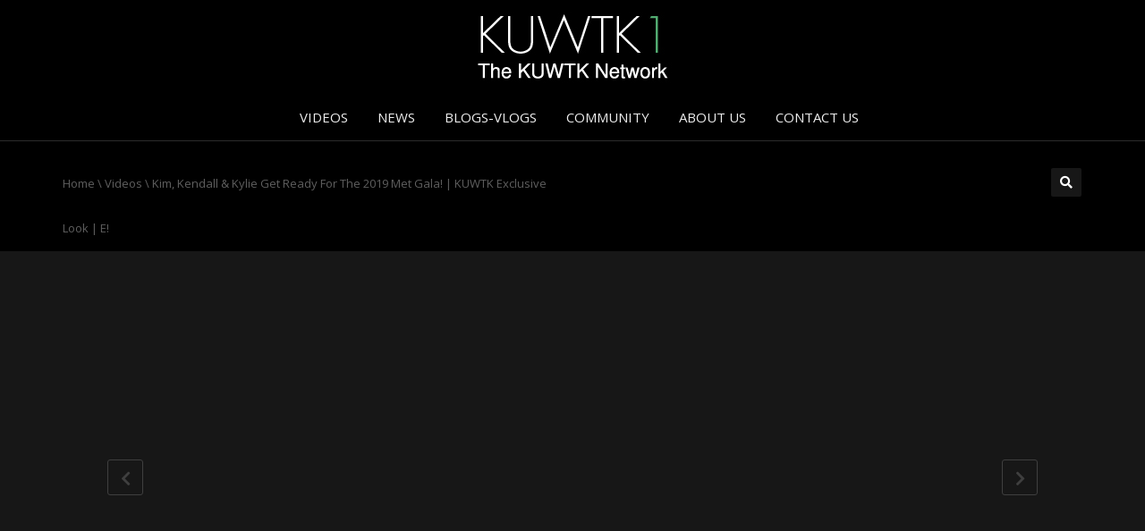

--- FILE ---
content_type: text/html; charset=UTF-8
request_url: https://kuwtk1.com/kim-kendall-kylie-get-ready-for-the-2019-met-gala-kuwtk-exclusive-look-e/
body_size: 19488
content:
<!DOCTYPE html>
<!--[if IE 7]>
<html class="ie ie7" lang="en-US">
<![endif]-->
<!--[if IE 8]>
<html class="ie ie8" lang="en-US">
<![endif]-->
<!--[if !(IE 7) | !(IE 8)  ]><!-->
<html lang="en-US">
<!--<![endif]-->
<head>
<meta charset="UTF-8" />
<meta name="viewport" content="width=device-width, minimum-scale=1.0, initial-scale=1.0">
<title>Kim, Kendall &#038; Kylie Get Ready For The 2019 Met Gala! | KUWTK Exclusive Look | E! | Kuwtk1</title>
<link rel="profile" href="https://gmpg.org/xfn/11" />
<link rel="pingback" href="" />
<!--[if lt IE 9]>
<script src="https://kuwtk1.com/wp-content/themes/truemag/js/html5.js" type="text/javascript"></script>
<![endif]-->
<!--[if lte IE 9]>
<link rel="stylesheet" type="text/css" href="https://kuwtk1.com/wp-content/themes/truemag/css/ie.css" />
<![endif]-->
<script type="text/javascript">
var retina = 'retina='+ window.devicePixelRatio +';'+ retina;
document.cookie = retina;
if(document.cookie){
	// document.location.reload(true);
}
</script>
 
            <meta property="og:title" content="Kim, Kendall &#038; Kylie Get Ready For The 2019 Met Gala! | KUWTK Exclusive Look | E!"/>
            <meta property="og:type" content="video.other"/>
            <meta property="og:image" content="https://kuwtk1.com/wp-content/uploads/2019/08/Kim-Kendall-Kylie-Get-Ready-For-The-2019-Met-Gala-KUWTK-Exclusive-Look-E.jpg"/>
            <meta property="og:url" content="https://www.youtube.com/watch?v=hQy1VPWi_jc"/>
            <meta property="og:site_name" content="Kuwtk1"/>
            <meta property="og:description" content=""/>
                                        <meta property="og:video" content="https://www.youtube.com/watch?v=hQy1VPWi_jc"/>
                    <meta property="og:video:secure_url" content="https://www.youtube.com/watch?v=hQy1VPWi_jc"/>
                    			
<meta name='robots' content='max-image-preview:large' />
<link rel='dns-prefetch' href='//stats.wp.com' />
<link rel='dns-prefetch' href='//fonts.googleapis.com' />
<style id='jetpack-sharing-buttons-style-inline-css' type='text/css'>
.jetpack-sharing-buttons__services-list{display:flex;flex-direction:row;flex-wrap:wrap;gap:0;list-style-type:none;margin:5px;padding:0}.jetpack-sharing-buttons__services-list.has-small-icon-size{font-size:12px}.jetpack-sharing-buttons__services-list.has-normal-icon-size{font-size:16px}.jetpack-sharing-buttons__services-list.has-large-icon-size{font-size:24px}.jetpack-sharing-buttons__services-list.has-huge-icon-size{font-size:36px}@media print{.jetpack-sharing-buttons__services-list{display:none!important}}.editor-styles-wrapper .wp-block-jetpack-sharing-buttons{gap:0;padding-inline-start:0}ul.jetpack-sharing-buttons__services-list.has-background{padding:1.25em 2.375em}
</style>
<style id='classic-theme-styles-inline-css' type='text/css'>
/*! This file is auto-generated */
.wp-block-button__link{color:#fff;background-color:#32373c;border-radius:9999px;box-shadow:none;text-decoration:none;padding:calc(.667em + 2px) calc(1.333em + 2px);font-size:1.125em}.wp-block-file__button{background:#32373c;color:#fff;text-decoration:none}
</style>
<style id='global-styles-inline-css' type='text/css'>
body{--wp--preset--color--black: #000000;--wp--preset--color--cyan-bluish-gray: #abb8c3;--wp--preset--color--white: #ffffff;--wp--preset--color--pale-pink: #f78da7;--wp--preset--color--vivid-red: #cf2e2e;--wp--preset--color--luminous-vivid-orange: #ff6900;--wp--preset--color--luminous-vivid-amber: #fcb900;--wp--preset--color--light-green-cyan: #7bdcb5;--wp--preset--color--vivid-green-cyan: #00d084;--wp--preset--color--pale-cyan-blue: #8ed1fc;--wp--preset--color--vivid-cyan-blue: #0693e3;--wp--preset--color--vivid-purple: #9b51e0;--wp--preset--gradient--vivid-cyan-blue-to-vivid-purple: linear-gradient(135deg,rgba(6,147,227,1) 0%,rgb(155,81,224) 100%);--wp--preset--gradient--light-green-cyan-to-vivid-green-cyan: linear-gradient(135deg,rgb(122,220,180) 0%,rgb(0,208,130) 100%);--wp--preset--gradient--luminous-vivid-amber-to-luminous-vivid-orange: linear-gradient(135deg,rgba(252,185,0,1) 0%,rgba(255,105,0,1) 100%);--wp--preset--gradient--luminous-vivid-orange-to-vivid-red: linear-gradient(135deg,rgba(255,105,0,1) 0%,rgb(207,46,46) 100%);--wp--preset--gradient--very-light-gray-to-cyan-bluish-gray: linear-gradient(135deg,rgb(238,238,238) 0%,rgb(169,184,195) 100%);--wp--preset--gradient--cool-to-warm-spectrum: linear-gradient(135deg,rgb(74,234,220) 0%,rgb(151,120,209) 20%,rgb(207,42,186) 40%,rgb(238,44,130) 60%,rgb(251,105,98) 80%,rgb(254,248,76) 100%);--wp--preset--gradient--blush-light-purple: linear-gradient(135deg,rgb(255,206,236) 0%,rgb(152,150,240) 100%);--wp--preset--gradient--blush-bordeaux: linear-gradient(135deg,rgb(254,205,165) 0%,rgb(254,45,45) 50%,rgb(107,0,62) 100%);--wp--preset--gradient--luminous-dusk: linear-gradient(135deg,rgb(255,203,112) 0%,rgb(199,81,192) 50%,rgb(65,88,208) 100%);--wp--preset--gradient--pale-ocean: linear-gradient(135deg,rgb(255,245,203) 0%,rgb(182,227,212) 50%,rgb(51,167,181) 100%);--wp--preset--gradient--electric-grass: linear-gradient(135deg,rgb(202,248,128) 0%,rgb(113,206,126) 100%);--wp--preset--gradient--midnight: linear-gradient(135deg,rgb(2,3,129) 0%,rgb(40,116,252) 100%);--wp--preset--font-size--small: 13px;--wp--preset--font-size--medium: 20px;--wp--preset--font-size--large: 36px;--wp--preset--font-size--x-large: 42px;--wp--preset--spacing--20: 0.44rem;--wp--preset--spacing--30: 0.67rem;--wp--preset--spacing--40: 1rem;--wp--preset--spacing--50: 1.5rem;--wp--preset--spacing--60: 2.25rem;--wp--preset--spacing--70: 3.38rem;--wp--preset--spacing--80: 5.06rem;--wp--preset--shadow--natural: 6px 6px 9px rgba(0, 0, 0, 0.2);--wp--preset--shadow--deep: 12px 12px 50px rgba(0, 0, 0, 0.4);--wp--preset--shadow--sharp: 6px 6px 0px rgba(0, 0, 0, 0.2);--wp--preset--shadow--outlined: 6px 6px 0px -3px rgba(255, 255, 255, 1), 6px 6px rgba(0, 0, 0, 1);--wp--preset--shadow--crisp: 6px 6px 0px rgba(0, 0, 0, 1);}:where(.is-layout-flex){gap: 0.5em;}:where(.is-layout-grid){gap: 0.5em;}body .is-layout-flow > .alignleft{float: left;margin-inline-start: 0;margin-inline-end: 2em;}body .is-layout-flow > .alignright{float: right;margin-inline-start: 2em;margin-inline-end: 0;}body .is-layout-flow > .aligncenter{margin-left: auto !important;margin-right: auto !important;}body .is-layout-constrained > .alignleft{float: left;margin-inline-start: 0;margin-inline-end: 2em;}body .is-layout-constrained > .alignright{float: right;margin-inline-start: 2em;margin-inline-end: 0;}body .is-layout-constrained > .aligncenter{margin-left: auto !important;margin-right: auto !important;}body .is-layout-constrained > :where(:not(.alignleft):not(.alignright):not(.alignfull)){max-width: var(--wp--style--global--content-size);margin-left: auto !important;margin-right: auto !important;}body .is-layout-constrained > .alignwide{max-width: var(--wp--style--global--wide-size);}body .is-layout-flex{display: flex;}body .is-layout-flex{flex-wrap: wrap;align-items: center;}body .is-layout-flex > *{margin: 0;}body .is-layout-grid{display: grid;}body .is-layout-grid > *{margin: 0;}:where(.wp-block-columns.is-layout-flex){gap: 2em;}:where(.wp-block-columns.is-layout-grid){gap: 2em;}:where(.wp-block-post-template.is-layout-flex){gap: 1.25em;}:where(.wp-block-post-template.is-layout-grid){gap: 1.25em;}.has-black-color{color: var(--wp--preset--color--black) !important;}.has-cyan-bluish-gray-color{color: var(--wp--preset--color--cyan-bluish-gray) !important;}.has-white-color{color: var(--wp--preset--color--white) !important;}.has-pale-pink-color{color: var(--wp--preset--color--pale-pink) !important;}.has-vivid-red-color{color: var(--wp--preset--color--vivid-red) !important;}.has-luminous-vivid-orange-color{color: var(--wp--preset--color--luminous-vivid-orange) !important;}.has-luminous-vivid-amber-color{color: var(--wp--preset--color--luminous-vivid-amber) !important;}.has-light-green-cyan-color{color: var(--wp--preset--color--light-green-cyan) !important;}.has-vivid-green-cyan-color{color: var(--wp--preset--color--vivid-green-cyan) !important;}.has-pale-cyan-blue-color{color: var(--wp--preset--color--pale-cyan-blue) !important;}.has-vivid-cyan-blue-color{color: var(--wp--preset--color--vivid-cyan-blue) !important;}.has-vivid-purple-color{color: var(--wp--preset--color--vivid-purple) !important;}.has-black-background-color{background-color: var(--wp--preset--color--black) !important;}.has-cyan-bluish-gray-background-color{background-color: var(--wp--preset--color--cyan-bluish-gray) !important;}.has-white-background-color{background-color: var(--wp--preset--color--white) !important;}.has-pale-pink-background-color{background-color: var(--wp--preset--color--pale-pink) !important;}.has-vivid-red-background-color{background-color: var(--wp--preset--color--vivid-red) !important;}.has-luminous-vivid-orange-background-color{background-color: var(--wp--preset--color--luminous-vivid-orange) !important;}.has-luminous-vivid-amber-background-color{background-color: var(--wp--preset--color--luminous-vivid-amber) !important;}.has-light-green-cyan-background-color{background-color: var(--wp--preset--color--light-green-cyan) !important;}.has-vivid-green-cyan-background-color{background-color: var(--wp--preset--color--vivid-green-cyan) !important;}.has-pale-cyan-blue-background-color{background-color: var(--wp--preset--color--pale-cyan-blue) !important;}.has-vivid-cyan-blue-background-color{background-color: var(--wp--preset--color--vivid-cyan-blue) !important;}.has-vivid-purple-background-color{background-color: var(--wp--preset--color--vivid-purple) !important;}.has-black-border-color{border-color: var(--wp--preset--color--black) !important;}.has-cyan-bluish-gray-border-color{border-color: var(--wp--preset--color--cyan-bluish-gray) !important;}.has-white-border-color{border-color: var(--wp--preset--color--white) !important;}.has-pale-pink-border-color{border-color: var(--wp--preset--color--pale-pink) !important;}.has-vivid-red-border-color{border-color: var(--wp--preset--color--vivid-red) !important;}.has-luminous-vivid-orange-border-color{border-color: var(--wp--preset--color--luminous-vivid-orange) !important;}.has-luminous-vivid-amber-border-color{border-color: var(--wp--preset--color--luminous-vivid-amber) !important;}.has-light-green-cyan-border-color{border-color: var(--wp--preset--color--light-green-cyan) !important;}.has-vivid-green-cyan-border-color{border-color: var(--wp--preset--color--vivid-green-cyan) !important;}.has-pale-cyan-blue-border-color{border-color: var(--wp--preset--color--pale-cyan-blue) !important;}.has-vivid-cyan-blue-border-color{border-color: var(--wp--preset--color--vivid-cyan-blue) !important;}.has-vivid-purple-border-color{border-color: var(--wp--preset--color--vivid-purple) !important;}.has-vivid-cyan-blue-to-vivid-purple-gradient-background{background: var(--wp--preset--gradient--vivid-cyan-blue-to-vivid-purple) !important;}.has-light-green-cyan-to-vivid-green-cyan-gradient-background{background: var(--wp--preset--gradient--light-green-cyan-to-vivid-green-cyan) !important;}.has-luminous-vivid-amber-to-luminous-vivid-orange-gradient-background{background: var(--wp--preset--gradient--luminous-vivid-amber-to-luminous-vivid-orange) !important;}.has-luminous-vivid-orange-to-vivid-red-gradient-background{background: var(--wp--preset--gradient--luminous-vivid-orange-to-vivid-red) !important;}.has-very-light-gray-to-cyan-bluish-gray-gradient-background{background: var(--wp--preset--gradient--very-light-gray-to-cyan-bluish-gray) !important;}.has-cool-to-warm-spectrum-gradient-background{background: var(--wp--preset--gradient--cool-to-warm-spectrum) !important;}.has-blush-light-purple-gradient-background{background: var(--wp--preset--gradient--blush-light-purple) !important;}.has-blush-bordeaux-gradient-background{background: var(--wp--preset--gradient--blush-bordeaux) !important;}.has-luminous-dusk-gradient-background{background: var(--wp--preset--gradient--luminous-dusk) !important;}.has-pale-ocean-gradient-background{background: var(--wp--preset--gradient--pale-ocean) !important;}.has-electric-grass-gradient-background{background: var(--wp--preset--gradient--electric-grass) !important;}.has-midnight-gradient-background{background: var(--wp--preset--gradient--midnight) !important;}.has-small-font-size{font-size: var(--wp--preset--font-size--small) !important;}.has-medium-font-size{font-size: var(--wp--preset--font-size--medium) !important;}.has-large-font-size{font-size: var(--wp--preset--font-size--large) !important;}.has-x-large-font-size{font-size: var(--wp--preset--font-size--x-large) !important;}
.wp-block-navigation a:where(:not(.wp-element-button)){color: inherit;}
:where(.wp-block-post-template.is-layout-flex){gap: 1.25em;}:where(.wp-block-post-template.is-layout-grid){gap: 1.25em;}
:where(.wp-block-columns.is-layout-flex){gap: 2em;}:where(.wp-block-columns.is-layout-grid){gap: 2em;}
.wp-block-pullquote{font-size: 1.5em;line-height: 1.6;}
</style>
<link rel='stylesheet' id='wpo_min-header-0-css' href='https://kuwtk1.com/wp-content/cache/wpo-minify/1710949627/assets/wpo-minify-header-4b718aa5.min.css' type='text/css' media='all' />
<script type="text/javascript" id="wpo_min-header-0-js-extra">
/* <![CDATA[ */
var wtilp = {"ajax_url":"https:\/\/kuwtk1.com\/wp-admin\/admin-ajax.php"};
var cactus_ajax_paging = {"ajaxurl":"https:\/\/kuwtk1.com\/wp-admin\/admin-ajax.php","query_vars":{"page":0,"name":"kim-kendall-kylie-get-ready-for-the-2019-met-gala-kuwtk-exclusive-look-e","error":"","m":"","p":0,"post_parent":"","subpost":"","subpost_id":"","attachment":"","attachment_id":0,"pagename":"","page_id":0,"second":"","minute":"","hour":"","day":0,"monthnum":0,"year":0,"w":0,"category_name":"","tag":"","cat":"","tag_id":"","author":"","author_name":"","feed":"","tb":"","paged":0,"meta_key":"","meta_value":"","preview":"","s":"","sentence":"","title":"","fields":"","menu_order":"","embed":"","category__in":[],"category__not_in":[],"category__and":[],"post__in":[],"post__not_in":[],"post_name__in":[],"tag__in":[],"tag__not_in":[],"tag__and":[],"tag_slug__in":[],"tag_slug__and":[],"post_parent__in":[],"post_parent__not_in":[],"author__in":[],"author__not_in":[],"search_columns":[],"ignore_sticky_posts":false,"suppress_filters":false,"cache_results":true,"update_post_term_cache":true,"update_menu_item_cache":false,"lazy_load_term_meta":true,"update_post_meta_cache":true,"post_type":"","posts_per_page":40,"nopaging":false,"comments_per_page":"50","no_found_rows":false,"order":"DESC"},"current_url":"https:\/\/kuwtk1.com\/kim-kendall-kylie-get-ready-for-the-2019-met-gala-kuwtk-exclusive-look-e"};
/* ]]> */
</script>
<script type="text/javascript" src="https://kuwtk1.com/wp-content/cache/wpo-minify/1710949627/assets/wpo-minify-header-2e312ac2.min.js" id="wpo_min-header-0-js"></script>
<link rel="https://api.w.org/" href="https://kuwtk1.com/wp-json/" /><link rel="alternate" type="application/json" href="https://kuwtk1.com/wp-json/wp/v2/posts/2587" /><meta name="generator" content="WordPress 6.4.7" />
<link rel="canonical" href="https://kuwtk1.com/kim-kendall-kylie-get-ready-for-the-2019-met-gala-kuwtk-exclusive-look-e/" />
<link rel='shortlink' href='https://kuwtk1.com/?p=2587' />
<link rel="alternate" type="application/json+oembed" href="https://kuwtk1.com/wp-json/oembed/1.0/embed?url=https%3A%2F%2Fkuwtk1.com%2Fkim-kendall-kylie-get-ready-for-the-2019-met-gala-kuwtk-exclusive-look-e%2F" />
<link rel="alternate" type="text/xml+oembed" href="https://kuwtk1.com/wp-json/oembed/1.0/embed?url=https%3A%2F%2Fkuwtk1.com%2Fkim-kendall-kylie-get-ready-for-the-2019-met-gala-kuwtk-exclusive-look-e%2F&#038;format=xml" />

		<!-- GA Google Analytics @ https://m0n.co/ga -->
		<script async src="https://www.googletagmanager.com/gtag/js?id=G-78MGRHX06B"></script>
		<script>
			window.dataLayer = window.dataLayer || [];
			function gtag(){dataLayer.push(arguments);}
			gtag('js', new Date());
			gtag('config', 'G-78MGRHX06B', <!-- Global site tag (gtag.js) - Google Analytics -->
<script async src="https://www.googletagmanager.com/gtag/js?id=G-78MGRHX06B"></script>
<script>
  window.dataLayer = window.dataLayer || [];
  function gtag(){dataLayer.push(arguments);}
  gtag('js', new Date());

  gtag('config', 'G-78MGRHX06B');
</script>);
		</script>

		<style>img#wpstats{display:none}</style>
		<link rel='prev' title='Scott Disick&#8217;s Funniest Dad Moments | KUWTK | E!' href='https://kuwtk1.com/scott-disicks-funniest-dad-moments-kuwtk-e/' />
<meta name="generator" content="Powered by WPBakery Page Builder - drag and drop page builder for WordPress."/>
<!--[if lte IE 9]><link rel="stylesheet" type="text/css" href="https://kuwtk1.com/wp-content/plugins/js_composer/assets/css/vc_lte_ie9.min.css" media="screen"><![endif]--><!-- custom css -->
				<style type="text/css">	body,
    .video-item .item-content, .item-head h3, .item-head h3 a,
    .comment-content p, .comment-meta cite, .comment-meta cite a,
    .cactus-sub-wrap .entry-title a{
    	color: #ffffff;
    }
    .dark-div a.bgcolor1hover:hover{color: #000;}
    .dark-div button:hover,.dark-div input[type='submit']:hover,
    .dark-div .navbar-toggle:hover,
    .dark-div .topnav-light .navbar-toggle:hover,
    .player-button .next-post.same-cat a:hover,
    .player-button .prev-post.same-cat a:hover,
    .box-more.single-full-pl:hover,
    .video-series-list .btn:hover, .video-series-list .btn.series-current{
        border-color:#ffffff;
        background:#ffffff;
    }
    #slider .video_slider  .carousel-pagination a.selected,
    #slider .video_slider .ct-btn{background:#ffffff;}
    #slider .video_slider .carousel-pagination a:hover,
    #slider .video_slider .carousel-pagination a.selected{border-color:#ffffff;}
    #bottom .widget.PI_SimpleTwitterTweets ul li:hover:before,
    .dark-div a:hover,
    .dark-div ul li:before,
    .maincolor1, a.maincolor1,
    .maincolor1hover:hover,
    a.maincolor1hover:hover,
    .main-menu li.current-menu-item > a,
    .main-menu .nav > li > a:hover,
    .main-menu .nav > li:hover > a,
    #top-nav.topnav-light .main-menu li.current-menu-item > a,
    #top-nav.topnav-light .main-menu .nav > li > a:hover,
    #top-nav .dropdown-menu li>a:before,
    #top-nav .dropdown-menu>li>a:hover,
    #top-nav .dropdown-menu>li>a:focus,
    .preview-mode .video-item h3 a:hover,
    .player-button a:hover,
    .video-toolbar-item.like-dislike .status:before,
    #top-carousel.inbox-more  .bgcolor1hover:hover,
    #top-carousel.inbox-more a.bgcolor1hover:hover,
    #head-carousel #metro-carousel.is-carousel .carousel-button a:hover,
    #head-carousel #big-carousel.is-carousel .carousel-button a:hover,
    #control-stage-carousel .video-item:hover .item-head,
    #control-stage-carousel .video-item:hover .item-head h3,
    #control-stage-carousel .control-up:hover,
    #control-stage-carousel .control-down:hover,
    .mashmenu .menu li.level0:hover>a,
    .mashmenu .menu li.level0:hover .sub-channel li.hover a,
    .mashmenu .columns .list a:hover,
    .mashmenu .content-item .title a:hover,
    .headline .htitle marquee a,
    .headline .htitle marquee p,
    .headline .htitle .hicon i,
    .headline .htitle .scroll-text ul li a,
    .headline .htitle .scroll-text ul li p,
    .headline .htitle h4,
    .headline-content.col-md-9 .headline .htitle .scroll-text ul li a:hover,
    .headline .htitle .scroll-text ul li p:hover,
    .dark-div .navbar-toggle, .dark-div .topnav-light .navbar-toggle,
    .headline-content .headline .htitle .scroll-text ul li a:hover,
    .headline .htitle .scroll-text ul li p:hover,.headline .htitle .hicon .first-tex,
    .topnav-light .headline-content.col-md-6 .headline .htitle .scroll-text ul li a:hover,
    .topnav-light .headline .htitle .scroll-text ul li p:hover,
    header #top-carousel.cat-carousel .video-item h3 a:hover,
    .amazing .rating-bar.bgcolor2,
    .wpb_accordion .wpb_accordion_wrapper .wpb_accordion_header.ui-accordion-header-active a,
    .wpb_accordion .wpb_accordion_wrapper .wpb_accordion_header.ui-accordion-header-active:before,
	.pathway a:hover, .dark-div .pathway a:hover,
    .woocommerce .products .star-rating, .woocommerce-page .products .star-rating,
    .dark-div .smart-box .item-head h3 a:hover,
    .off-canvas-inner ul li a:before{
        color: #ffffff;
    }
    .carousel-dotted a.selected, .carousel-dotted a:hover, 
    .bgcolor1,
    .bgcolor1hover:hover,
    a.bgcolor1hover:hover,
    .rich-list li:hover .rich-list-icon,
    .video-item.marking_vd .mark_bg,
    header #top-carousel.cat-carousel .bgcolor2,
    #bottom .widget ul li:hover:before,
    .amazing .slide .ct-btn, .classy-carousel-horizon #stage-carousel .video-item .ct-btn,
    #classy-carousel #top-carousel .video-item.selected .item-thumbnail .item-head{
        background-color: #ffffff;
    }
    .dark-div textarea:focus,
    .dark-div input[type='text']:focus,
    .dark-div input[type='url']:focus,
    .dark-div input[type='email']:focus,
    .dark-div input[type='number']:focus,
    .dark-div input[type='password']:focus,
    .dark-div select:focus,
    .bordercolor1,
    .bordercolor1hover:hover,
    .dark-form .form-control:focus,
    .dark-form .input-group:hover .form-control,
    .dark-form .input-group:hover .form-control:focus,
    .dark-form .input-group:hover .input-group-btn .btn-default,
    #control-stage-carousel .video-item:hover,
    #control-stage-carousel .video-item.selected,
    #control-stage-carousel .control-up:hover,
    #control-stage-carousel .control-down:hover,
    #top-carousel.full-more a.maincolor1:hover,
    #top-carousel.cat-carousel .is-carousel .carousel-button a:hover,
    .wpb_accordion .wpb_accordion_section.group h3.ui-accordion-header-active,
    .wpb_accordion .wpb_accordion_wrapper .wpb_accordion_content.ui-accordion-content-active,
    #bottom .widget ul li:before,
    .cactus-video-list-content .control-up:hover, 
    .cactus-video-list-content .control-down:hover,
    .cactus-video-list-content .cactus-widget-posts .cactus-widget-posts-item.active{
        border-color: #ffffff;
    }
    .video-toolbar-item.like-dislike .status,
    .video-toolbar-item.like-dislike:hover .status,
    .layout-2 .submit-video .btn:hover, .layout-3 .submit-video .btn:hover{
        border-color:#ffffff !important;
        background:#ffffff !important;
    }
	.widget_revslider .tp-bullets.simplebullets.round .bullet:hover{background:#ffffff}
    .woocommerce ul.products li.product .onsale, .woocommerce-page ul.products li.product .onsale,
    .widget_revslider .tp-bullets.simplebullets.round .bullet.selected{background:#ffffff}
	.tp-caption.tm_heading,
    .cactus-video-list-content .control-up:hover, .cactus-video-list-content .control-down:hover,
    .dark-div .cactus-video-list-content .video-listing .cactus-widget-posts .widget-posts-title a:hover{color:#ffffff}
    .pull-right .social-icon.shopping:hover{color: #ffffff !important;}
	.tp-button.tm_button{background-color: #ffffff; background-image: -webkit-gradient(linear, left top, left bottom, from(#ffffff), to(#105f7c6));background-image: -webkit-linear-gradient(top, #ffffff, #105f7c6); background-image: -moz-linear-gradient(top, #ffffff, #105f7c6); background-image: -ms-linear-gradient(top, #ffffff, #105f7c6); background-image: -o-linear-gradient(top, #ffffff, #105f7c6); background-image: linear-gradient(to bottom, #ffffff, #105f7c6);filter:progid:DXImageTransform.Microsoft.gradient(GradientType=0,startColorstr=#ffffff,endColorstr=#105f7c6)}
    #account-form div.formleft table.form-table tbody tr td input:focus, 
    #account-form div.formleft table.form-table tbody tr td select:focus,
	blockquote,
    textarea:focus,
    input[type='text']:focus,
    input[type='url']:focus,
    input[type='email']:focus,
    input[type='number']:focus,
    input[type='password']:focus,
    select:focus,
    .bordercolor2, .bordercolor2hover:hover,
    .carousel-pagination a:hover,
    .carousel-pagination a.selected,
    .wp-pagenavi .current,
    .panel-default,.panel.panel-default:hover,
    .icon-checklist .border,
    .woocommerce .woocommerce-ordering select, .woocommerce-page .woocommerce-ordering select,
    .woocommerce-checkout .login-tm input.button,
    .buddypress #buddypress .standard-form textarea:focus, .buddypress #buddypress .standard-form input[type=text]:focus, .buddypress #buddypress .standard-form input[type=text]:focus, .buddypress #buddypress .standard-form input[type=color]:focus, .buddypress #buddypress .standard-form input[type=date]:focus, .buddypress #buddypress .standard-form input[type=datetime]:focus, .buddypress #buddypress .standard-form input[type=datetime-local]:focus, .buddypress #buddypress .standard-form input[type=email]:focus, .buddypress #buddypress .standard-form input[type=month]:focus, .buddypress #buddypress .standard-form input[type=number]:focus, .buddypress #buddypress .standard-form input[type=range]:focus, .buddypress #buddypress .standard-form input[type=search]:focus, .buddypress #buddypress .standard-form input[type=tel]:focus, .buddypress #buddypress .standard-form input[type=time]:focus, .buddypress #buddypress .standard-form input[type=url]:focus, .buddypress #buddypress .standard-form input[type=week]:focus, .buddypress #buddypress .standard-form select:focus, .buddypress #buddypress .standard-form input[type=password]:focus, .buddypress #buddypress .dir-search input[type=search]:focus, .buddypress #buddypress .dir-search input[type=text]:focus,
    .channel-list .subs-button .subs-row .subs-cell > span.subscribe-counter,
    .cactus-new-feed .subs-button:not(.subscribed) .subs-row .subs-cell > span.subscribe-counter{
    	border-color:#ffffff;
	}
    .wp-pagenavi .current,.wp-pagenavi a:hover{border-color:#ffffff !important;}
    table th,
    .maincolor2, a.maincolor2, .maincolor2hover:hover, a, a:hover,
    ul li:before,
    .dark-div .maincolor2hover:hover,
    .video-item h2 a:hover, .video-item h3 a:hover,
    .video-item .item-author,
    .light-title,
    .video-toolbar-item.like-dislike .status,
    a.comment-reply-link,
    .video-toolbar-item.like-dislike .watch-action .action-like a:hover,
    .video-toolbar-item.like-dislike .watch-action .action-like a:hover:after,
    .video-toolbar-item.like-dislike .watch-action  .action-unlike a:hover,
    .video-toolbar-item.like-dislike .watch-action  .action-unlike a:hover:after,
    .top_authors_widget .tm_top_author ul li .tm_img2 a:hover,
    .tm_widget_categories ul,
    .tm_widget_categories ul li a:hover,
    #review-box h2.review-box-header,
    .review-stars .review-final-score,
    .review-stars .review-final-score h4,
    #review-box strong,.review-stars .taq-score,
    #tm_recentcomments .tm_recentcomments .info_rc a:hover,
    .widget.widget-border.widget_nav_menu .menu .menu-item a:hover,
    .widget.widget-border.widget_nav_menu .menu .menu-item ul li a:hover,
    .widget.widget-border.widget_nav_menu .menu li.current-menu-item > a,
    .widget_tm_mostlikedpostswidget ul,
    .widget_tm_mostlikedpostswidget ul li a:hover,
    .tm_widget_most_viewed_entries ul,
    .tm_widget_most_viewed_entries ul li a:hover,
    .related-title,
    .tmr-head h3,.tmr-stars,.tmr-final,
    .is-carousel.simple-carousel.testimonial .name.pos,
    .panel-default .panel-title a,.panel.panel-default .panel-heading:before,
    .boxed-icon .boxed-item .heading,.boxed-icon .boxed-item .ic_st2,
    .icon-checklist li i,
    .action-like.change-color a:after,
    .action-unlike.change-color a:after,
    .tooltipster-content .gv-title,
    .buddypress #buddypress div.item-list-tabs ul li a:hover,
    #membership-wrapper legend,
    .register-section h4,
    .standard-form h2,
    #account-form div.formleft p strong,
    .woocommerce .woocommerce-result-count, .woocommerce-page .woocommerce-result-count,
    .woocommerce .woocommerce-ordering select, .woocommerce-page .woocommerce-ordering select,
    .woocommerce .star-rating span, .woocommerce-page .star-rating span,
    .widget_product_categories .product-categories li:before,
    .widget.woocommerce ul li a:hover,
    .woocommerce .cart-collaterals .cart_totals h2, .woocommerce-page .cart-collaterals .cart_totals h2,
    .shipping_calculator h2 a,
    .woocommerce-checkout .woocommerce .woocommerce-info a:focus,
    .woocommerce-checkout .woocommerce .woocommerce-info:before,
    .woocommerce p.stars a.active, .woocommerce-page p.stars a.active,
    .woocommerce p.stars a:hover, .woocommerce-page p.stars a:hover,
    .video-toolbar-item.tm-favories .wpfp-link[href^="?wpfpaction=remove"]:before, .video-toolbar-item.tm-favories .wpfp-link:hover,
    .cactus-listing-heading h1{
    	color:#ffffff;
    }
    #account-form div.formleft .button-primary,
    #membership-wrapper .link .button,
    #membership-wrapper  div.topbar{background-color: #ffffff !important;}    
    .tooltipster-base .gv-button .quick-view,
    .bgcolor2, .bgcolor2hover:hover,
    .wp-pagenavi a:hover, .wp-pagenavi .current,
    .shortcode-asf .asf-tags .search_tags a.filtered,
    .shortcode-asf .asf-tags .search_tags a:hover,
    .carousel-pagination a.selected,
    .solid-noborder .widget-title,
    .member .member-info .member-social a.icon-social:hover,    
    .btn-playall, .btn-playall:focus,
    .subs-button .subs-row .subs-cell a,
    .header-channel .subs-button.subscribed .subs-row .subs-cell a{
        background-color:#ffffff;
    }
    button,
    input[type='submit'],
    .dark-div .light-div button,
    .dark-div .light-div input[type='submit'],
    .light-button,
    .multilink-btn.current-link,
    .buddypress #buddypress button, .buddypress #buddypress a.button, .buddypress #buddypress input[type=submit], .buddypress #buddypress input[type=button], .buddypress #buddypress input[type=reset], .buddypress #buddypress ul.button-nav li a, .buddypress #buddypress div.generic-button a, .buddypress #buddypress .comment-reply-link, .buddypress a.bp-title-button,
    .cactus-listing-config .load-more:hover{
        background:#ffffff;
        border-color:#ffffff;
    }
    .ct-btn{background:#ffffff;}
    .wp-pagenavi a, .wp-pagenavi span,
    .member .member-info .member-social a.icon-social,
    .widget.widget-border.widget_nav_menu .menu .menu-item:before{
        border-color:#ffffff;
        color:#ffffff;
    }
    .light-button,
    .cactus-listing-config .load-more,
	.cactus-listing-config .load-more:focus{
        border-color:#ffffff;
    }
    .advanced_trending_videos_widget .rt-article-title a, .advanced_popular_videos_widget .rt-article-title a,
    .cactus-listing-config .load-more,
	.cactus-listing-config .load-more:focus{
    	color:#ffffff;
    }
    .heading-shortcode .module-title * {color:#ffffff;}
    .compare-table-tm .compare-table-column .compare-table-row.row-first{ background-color:#ffffff; border:1px solid #ffffff;}

	.woocommerce #content div.product form.cart .button, .woocommerce div.product form.cart .button, .woocommerce-page #content div.product form.cart .button, .woocommerce-page div.product form.cart .button
    .widget_product_tag_cloud .tagcloud a:hover,
    .woocommerce .widget_price_filter .ui-slider .ui-slider-handle, .woocommerce-page .widget_price_filter .ui-slider .ui-slider-handle,
    .woocommerce table.shop_table thead, .woocommerce-page table.shop_table thead,
    .woocommerce-page table.cart input.checkout-button.button{background:#ffffff !important;}
    .woocommerce #payment #place_order, .woocommerce-page #payment #place_order{background:#ffffff;}
.pull-right .social-icon.shopping:hover{color: #ffffff !important;}
h1{font-size:30px; }
h2{font-size:22px; }
h3,.cactus-widget-posts .widget-posts-title{font-size:17.5px; }
body,
.cactus-listing-config .load-more {font-size: 13px; }
.main-menu .nav > li > a {; }
#body-wrap, .boxed-mode #body-wrap{
		background-color:#000000;
                    }
	    #head-carousel .is-carousel {
    height: 300px;
}
#head-carousel .video-item {
	width: 533.33333333333px;
    height: 300px;
}
#head-carousel #metro-carousel .video-item .item-thumbnail img {
    width: 533.33333333333px;
}
#head-carousel #metro-carousel .video-item > .video-item {
    width: 266.66666666667px;
    height: 150px;
}
#head-carousel #metro-carousel.is-carousel .carousel-button a, #head-carousel #big-carousel.is-carousel .carousel-button a {
    height: 300px;
    line-height: 300px;
}
</style>
			<!-- end custom css -->		<style type="text/css" id="wp-custom-css">
			#top-nav .navbar-inverse {
	background-color: #000000;}
#top-nav a:hover {
	background-color: red;}
/*Mobile menu icon color*/
i.fa.fa-bars {
    color: white;
}
		</style>
		<noscript><style type="text/css"> .wpb_animate_when_almost_visible { opacity: 1; }</style></noscript></head>

<body data-rsssl=1 class="post-template-default single single-post postid-2587 single-format-video full-width custom-background-empty single-author wpb-js-composer js-comp-ver-5.6 vc_responsive">
<a name="top" style="height:0; position:absolute; top:0;" id="top-anchor"></a>
<div id="body-wrap">
<div id="wrap">
    <header class="dark-div">
    				        <div id="top-nav" class="topnav-dark fixed-nav layout-4">
			<nav class="navbar navbar-inverse navbar-static-top" role="navigation">
				<div class="container">
					<!-- Brand and toggle get grouped for better mobile display -->
					<div class="navbar-header">
						<button type="button" class="navbar-toggle off-canvas-toggle">
						  <span class="sr-only">Toggle navigation</span>
						  <i class="fa fa-reorder fa-bars fa-lg"></i>
						</button>
                                                <a class="logo" href="https://kuwtk1.com" title="Kim, Kendall &#038; Kylie Get Ready For The 2019 Met Gala! | KUWTK Exclusive Look | E! | Kuwtk1"><img src="https://kuwtk1.com/wp-content/uploads/2019/05/KUWTK1-small.jpg" alt="Kim, Kendall &#038; Kylie Get Ready For The 2019 Met Gala! | KUWTK Exclusive Look | E! | Kuwtk1"/></a>
											</div>
					<!-- Collect the nav links, forms, and other content for toggling -->
					<div class="main-menu collapse navbar-collapse">
						<!--<form class="navbar-form navbar-right search-form" role="search">
							<label class="" for="s">Search for:</label>
							<input type="text" placeholder="SEARCH" name="s" id="s" class="form-control">
							<input type="submit" id="searchsubmit" value="Search">
						</form>-->
                                                                        						<ul class="nav navbar-nav nav-ul-menu  hidden-xs">
						<li id="nav-menu-item-2432" class="main-menu-item menu-item-depth-0 menu-item menu-item-type-taxonomy menu-item-object-category current-post-ancestor current-menu-parent current-post-parent"><a href="https://kuwtk1.com/category/videos/" class="menu-link  main-menu-link">Videos </a></li>
<li id="nav-menu-item-2441" class="main-menu-item menu-item-depth-0 menu-item menu-item-type-taxonomy menu-item-object-category"><a href="https://kuwtk1.com/category/news/" class="menu-link  main-menu-link">News </a></li>
<li id="nav-menu-item-2439" class="main-menu-item menu-item-depth-0 menu-item menu-item-type-taxonomy menu-item-object-category"><a href="https://kuwtk1.com/category/blogs-vlogs/" class="menu-link  main-menu-link">Blogs-Vlogs </a></li>
<li id="nav-menu-item-2488" class="main-menu-item menu-item-depth-0 menu-item menu-item-type-post_type menu-item-object-page current_page_parent"><a href="https://kuwtk1.com/community/" class="menu-link  main-menu-link">Community </a></li>
<li id="nav-menu-item-282" class="main-menu-item menu-item-depth-0 menu-item menu-item-type-post_type menu-item-object-page"><a href="https://kuwtk1.com/about-us/" class="menu-link  main-menu-link">About Us </a></li>
<li id="nav-menu-item-1880" class="main-menu-item menu-item-depth-0 menu-item menu-item-type-post_type menu-item-object-page"><a href="https://kuwtk1.com/contact-us/" class="menu-link  main-menu-link">Contact Us </a></li>
						</ul>
                        					</div><!-- /.navbar-collapse -->
				</div>
			</nav>
		</div><!-- #top-nav -->
		        <div id="headline" class="topnav-dark is-fixed-nav layout-4">
            <div class="container">
                <div class="row">
                	                    <div class="pathway col-md-6 col-sm-6 hidden-xs">
                    	<div class="breadcrumbs" xmlns:v="http://rdf.data-vocabulary.org/#"><a href="https://kuwtk1.com/" rel="v:url" property="v:title">Home</a> \ <span typeof="v:Breadcrumb"><a rel="v:url" property="v:title" href="https://kuwtk1.com/category/videos/">Videos</a></span> \ <span class="current">Kim, Kendall &#038; Kylie Get Ready For The 2019 Met Gala! | KUWTK Exclusive Look | E!</span></div><!-- .breadcrumbs -->                    </div>
                                        <div class="social-links col-md-6 col-sm-6">
                    	<div class="pull-right">
                        								<div class="tm-autonext" id="tm-autonext">
																<span class="autonext" id="autonext" >
									<a href="#" data-toggle="tooltip" title="Auto Next ON" class="gptooltip turnoffauto" data-animation="true">
										<i class="fa fa-play"></i>
									</a>
								</span>
								<script>
								jQuery(document).ready(function(e) {
									var className = jQuery('#tm-autonext span#autonext').attr('class');
									if(className==''){
										jQuery('#tm-autonext .tooltip-inner').html('Auto Next OFF');
										jQuery('#tm-autonext .gptooltip.turnoffauto').attr('title', 'Auto Next OFF');
										jQuery('#tm-autonext').toggle(function(){
											  jQuery('#tm-autonext span#autonext').addClass('autonext');
											  jQuery('#tm-autonext .tooltip-inner').html('Auto Next ON');
											  jQuery('#tm-autonext .gptooltip.turnoffauto').attr('data-original-title', 'Auto Next ON');
										},
										function(){
											  jQuery('#tm-autonext span#autonext').removeClass('autonext');
											  jQuery('#tm-autonext .tooltip-inner').html('Auto Next OFF');
											  jQuery('#tm-autonext .gptooltip.turnoffauto').attr('data-original-title', 'Auto Next OFF');
										});	
									}else{
										jQuery('#tm-autonext').toggle(function(){
											  jQuery('#tm-autonext span#autonext').removeClass('autonext');
											  jQuery('#tm-autonext .tooltip-inner').html('Auto Next OFF');
											  jQuery('#tm-autonext .gptooltip.turnoffauto').attr('data-original-title', 'Auto Next OFF');
										},
										function(){
											  jQuery('#tm-autonext span#autonext').addClass('autonext');
											  jQuery('#tm-autonext .tooltip-inner').html('Auto Next ON');
											  jQuery('#tm-autonext .gptooltip.turnoffauto').attr('data-original-title', 'Auto Next ON');
										});	
									}
								});
								</script>
																</div>
							                        
                        
                        
                                                                        <a class="search-toggle social-icon maincolor1 bordercolor1hover bgcolor1hover" href="#"><i class="fa fa-search"></i></a>
                        <div class="headline-search">
							                                <form class="dark-form" action="https://kuwtk1.com">
                                    <div class="input-group">
                                        <input type="text" name="s" class="form-control" placeholder="Search for videos">
                                        <span class="input-group-btn">
                                            <button class="btn btn-default maincolor1 maincolor1hover" type="submit"><i class="fa fa-search"></i></button>
                                        </span>
                                    </div>
                                </form>
                                                    </div><!--/heading-search-->
                                                </div>

                    </div>
                </div><!--/row-->
				
				            </div><!--/container-->			
        </div><!--/headline-->
         <input type="hidden" name="main_video_url" value="hQy1VPWi_jc"/>
	 <input type="hidden" name="main_video_type" value="youtube"/>			<script src="//www.youtube.com/player_api"></script>
				<script>
					// create youtube player
					var player;
					function onYouTubePlayerAPIReady() {
						player = new YT.Player('player-embed', {
						  height: '506',
						  width: '900',
						  videoId: 'hQy1VPWi_jc',
						  						  playerVars : {
							 							  iv_load_policy : 3,
							  							  rel : 0,
							  							  							  							  						  },
						  						  events: {
							'onReady': onPlayerReady,
														'onStateChange': onPlayerStateChange
													  }
						});
					}
					// autoplay video
					function onPlayerReady(event) {
						event.target.setPlaybackQuality('default')
													event.target.playVideo();
													
					}
					// when video ends
					function onPlayerStateChange(event) {
						if(event.data === 0) {
							setTimeout(function(){
								
							var link = jQuery('.prev-post a').attr('href');
														//alert(link);
							var className = jQuery('#tm-autonext span#autonext').attr('class');
							//alert(className);
							if(className != ''){
							  if(link != undefined){
								  window.location.href = link;
							  }
							}
							},5000);
						}
					}
		
				</script>
				
	
		<div id="player" >
        	<div class="container">
            	<div class="video-player player-layout-full_width has-sidebar">
                	<div class="player-content ">
                    	<div class="player-content-inner">
                                        	<div id="player-embed">
                        <iframe width="480" height="270" src="https://www.youtube.com/embed/hQy1VPWi_jc?feature=oembed&#038;autoplay=1&#038;wmode=opaque&#038;rel=0&#038;showinfo=0&#038;iv_load_policy=3&#038;modestbranding=0" frameborder="0" allow="accelerometer; autoplay; encrypted-media; gyroscope; picture-in-picture" allowfullscreen></iframe>                        </div>
                                                <div class="clearfix"></div>
                        </div><!--player-content-inner-->
                    </div><!--player-content-->
                    <!--<div class="player-button">
                       <a href="#" class="prev maincolor1hover bordercolor1hover"><i class="fa fa-chevron-left"></i></a>
                       <a href="#" class="next maincolor1hover bordercolor1hover"><i class="fa fa-chevron-right"></i></a>
                    </div>--><!--/player-button-->
                                    <div class="player-button">
                        <div class="prev-post same-cat">
						                            <a href="https://kuwtk1.com/kuwtk-biker-babe-e/" ><i class="fa fa-chevron-left"></i></a>
						</div>
                        <div class="next-post same-cat"><a href="https://kuwtk1.com/scott-disicks-funniest-dad-moments-kuwtk-e/" rel="prev"><i class="fa fa-chevron-right"></i></a></div>
                   </div>
                                    </div>
                          <div class="box-m">
                <span class="box-more  single-full-pl" id="click-more" >More &nbsp;<i class="fa fa-angle-down"></i></span>
            </div>
			            </div><!--/container-->
        </div><!--/player-->
		
			<div id="top-carousel" class="full-more more-hide">
				<div class="container">
					<div class="is-carousel" id="top2" data-notauto=1>
						<div class="carousel-content">								
								<div class="video-item marking_vd">
									<div class="item-thumbnail">
										<a href="https://kuwtk1.com/kim-kendall-kylie-get-ready-for-the-2019-met-gala-kuwtk-exclusive-look-e/" title="Kim, Kendall &#038; Kylie Get Ready For The 2019 Met Gala! | KUWTK Exclusive Look | E!">
																				<img src="https://kuwtk1.com/wp-content/uploads/2019/08/Kim-Kendall-Kylie-Get-Ready-For-The-2019-Met-Gala-KUWTK-Exclusive-Look-E-196x126.jpg" alt="KUWTK | Kendall Jenner &#038; Khloe Kardashian Consider Getting a Gun | E!" title="KUWTK | Kendall Jenner &#038; Khloe Kardashian Consider Getting a Gun | E!">
											<div class="link-overlay fa fa-play"></div>
										</a>
																				<div class="item-head">
											<h3><a href="https://kuwtk1.com/kim-kendall-kylie-get-ready-for-the-2019-met-gala-kuwtk-exclusive-look-e/" title="Kim, Kendall &#038; Kylie Get Ready For The 2019 Met Gala! | KUWTK Exclusive Look | E!">Kim, Kendall &#038; Kylie Get Ready For The 2019 Met Gala! | KUWTK Exclusive Look | E!</a></h3>
										</div>
										 <div class="mark_bg">NOW PLAYING</div>

									</div>
								</div><!--/video-item-->
								
								                                        <div class="video-item">
                                            <div class="item-thumbnail">
                                                <a href="https://kuwtk1.com/kuwtk-kendall-jenner-khloe-kardashian-consider-getting-a-gun-e/" title="KUWTK | Kendall Jenner &#038; Khloe Kardashian Consider Getting a Gun | E!">
                                                                                                <img src="https://kuwtk1.com/wp-content/uploads/2017/11/KUWTK-Kendall-Jenner-Khloe-Kardashian-Consider-Getting-a-Gun-E-196x126.jpg" alt="KUWTK | Kendall Jenner &#038; Khloe Kardashian Consider Getting a Gun | E!" title="KUWTK | Kendall Jenner &#038; Khloe Kardashian Consider Getting a Gun | E!">
                                                    <div class="link-overlay fa fa-play"></div>
                                                </a>
                                                                                                <div class="item-head">
                                                    <h3><a href="https://kuwtk1.com/kuwtk-kendall-jenner-khloe-kardashian-consider-getting-a-gun-e/" title="KUWTK | Kendall Jenner &#038; Khloe Kardashian Consider Getting a Gun | E!">KUWTK | Kendall Jenner &#038; Khloe Kardashian Consider Getting a Gun | E!</a></h3>
                                                </div>
                                                                                            </div>
                                        </div><!--/video-item-->
                                                                        <div class="video-item">
                                            <div class="item-thumbnail">
                                                <a href="https://kuwtk1.com/kuwtk-kris-jenners-legacy-video-reveals-a-lot-about-her-past-e/" title="KUWTK | Kris Jenner&#8217;s Legacy Video Reveals a Lot About Her Past | E!">
                                                                                                <img src="https://kuwtk1.com/wp-content/uploads/2018/02/KUWTK-Kris-Jenners-Legacy-Video-Reveals-a-Lot-About-Her-Past-E-196x126.jpg" alt="KUWTK | Kendall Jenner &#038; Khloe Kardashian Consider Getting a Gun | E!" title="KUWTK | Kendall Jenner &#038; Khloe Kardashian Consider Getting a Gun | E!">
                                                    <div class="link-overlay fa fa-play"></div>
                                                </a>
                                                                                                <div class="item-head">
                                                    <h3><a href="https://kuwtk1.com/kuwtk-kris-jenners-legacy-video-reveals-a-lot-about-her-past-e/" title="KUWTK | Kris Jenner&#8217;s Legacy Video Reveals a Lot About Her Past | E!">KUWTK | Kris Jenner&#8217;s Legacy Video Reveals a Lot About Her Past | E!</a></h3>
                                                </div>
                                                                                            </div>
                                        </div><!--/video-item-->
                                                                        <div class="video-item">
                                            <div class="item-thumbnail">
                                                <a href="https://kuwtk1.com/kuwtk-kendall-jenner-looks-back-on-her-ugly-years-e/" title="KUWTK | Kendall Jenner Looks Back on Her &#8220;Ugly&#8221; Years | E!">
                                                                                                <img src="https://kuwtk1.com/wp-content/uploads/2018/08/KUWTK-Kendall-Jenner-Looks-Back-on-Her-Ugly-Years-E-196x126.jpg" alt="KUWTK | Kendall Jenner &#038; Khloe Kardashian Consider Getting a Gun | E!" title="KUWTK | Kendall Jenner &#038; Khloe Kardashian Consider Getting a Gun | E!">
                                                    <div class="link-overlay fa fa-play"></div>
                                                </a>
                                                                                                <div class="item-head">
                                                    <h3><a href="https://kuwtk1.com/kuwtk-kendall-jenner-looks-back-on-her-ugly-years-e/" title="KUWTK | Kendall Jenner Looks Back on Her &#8220;Ugly&#8221; Years | E!">KUWTK | Kendall Jenner Looks Back on Her &#8220;Ugly&#8221; Years | E!</a></h3>
                                                </div>
                                                                                            </div>
                                        </div><!--/video-item-->
                                                                        <div class="video-item">
                                            <div class="item-thumbnail">
                                                <a href="https://kuwtk1.com/kuwtk-kendall-jenners-funny-family-feud-freak-out-e/" title="KUWTK | Kendall Jenner&#8217;s Funny &#8220;Family Feud&#8221; Freak Out | E!">
                                                                                                <img src="https://kuwtk1.com/wp-content/uploads/2018/09/KUWTK-Kendall-Jenners-Funny-Family-Feud-Freak-Out-E-196x126.jpg" alt="KUWTK | Kendall Jenner &#038; Khloe Kardashian Consider Getting a Gun | E!" title="KUWTK | Kendall Jenner &#038; Khloe Kardashian Consider Getting a Gun | E!">
                                                    <div class="link-overlay fa fa-play"></div>
                                                </a>
                                                                                                <div class="item-head">
                                                    <h3><a href="https://kuwtk1.com/kuwtk-kendall-jenners-funny-family-feud-freak-out-e/" title="KUWTK | Kendall Jenner&#8217;s Funny &#8220;Family Feud&#8221; Freak Out | E!">KUWTK | Kendall Jenner&#8217;s Funny &#8220;Family Feud&#8221; Freak Out | E!</a></h3>
                                                </div>
                                                                                            </div>
                                        </div><!--/video-item-->
                                                                        <div class="video-item">
                                            <div class="item-thumbnail">
                                                <a href="https://kuwtk1.com/kim-kardashian-shows-kylie-jenner-baby-no-4s-ultrasound-kuwtk-e/" title="Kim Kardashian Shows Kylie Jenner Baby No. 4&#8217;s Ultrasound | KUWTK | E!">
                                                                                                <img src="https://kuwtk1.com/wp-content/uploads/2019/04/Kim-Kardashian-Shows-Kylie-Jenner-Baby-No.-4s-Ultrasound-KUWTK-E-196x126.jpg" alt="KUWTK | Kendall Jenner &#038; Khloe Kardashian Consider Getting a Gun | E!" title="KUWTK | Kendall Jenner &#038; Khloe Kardashian Consider Getting a Gun | E!">
                                                    <div class="link-overlay fa fa-play"></div>
                                                </a>
                                                                                                <div class="item-head">
                                                    <h3><a href="https://kuwtk1.com/kim-kardashian-shows-kylie-jenner-baby-no-4s-ultrasound-kuwtk-e/" title="Kim Kardashian Shows Kylie Jenner Baby No. 4&#8217;s Ultrasound | KUWTK | E!">Kim Kardashian Shows Kylie Jenner Baby No. 4&#8217;s Ultrasound | KUWTK | E!</a></h3>
                                                </div>
                                                                                            </div>
                                        </div><!--/video-item-->
                                                                        <div class="video-item">
                                            <div class="item-thumbnail">
                                                <a href="https://kuwtk1.com/ariana-grande-makes-her-kuwtk-debut-kuwtk-e/" title="Ariana Grande Makes Her &#8220;KUWTK&#8221; Debut | KUWTK | E!">
                                                                                                <img src="https://kuwtk1.com/wp-content/uploads/2019/05/Ariana-Grande-Makes-Her-KUWTK-Debut-KUWTK-E-196x126.jpg" alt="KUWTK | Kendall Jenner &#038; Khloe Kardashian Consider Getting a Gun | E!" title="KUWTK | Kendall Jenner &#038; Khloe Kardashian Consider Getting a Gun | E!">
                                                    <div class="link-overlay fa fa-play"></div>
                                                </a>
                                                                                                <div class="item-head">
                                                    <h3><a href="https://kuwtk1.com/ariana-grande-makes-her-kuwtk-debut-kuwtk-e/" title="Ariana Grande Makes Her &#8220;KUWTK&#8221; Debut | KUWTK | E!">Ariana Grande Makes Her &#8220;KUWTK&#8221; Debut | KUWTK | E!</a></h3>
                                                </div>
                                                                                            </div>
                                        </div><!--/video-item-->
                                                                        <div class="video-item">
                                            <div class="item-thumbnail">
                                                <a href="https://kuwtk1.com/unforgettable-kardashian-motherhood-moments-kuwtk-e/" title="Unforgettable Kardashian Motherhood Moments | KUWTK | E!">
                                                                                                <img src="https://kuwtk1.com/wp-content/uploads/2019/05/Unforgettable-Kardashian-Motherhood-Moments-KUWTK-E-196x126.jpg" alt="KUWTK | Kendall Jenner &#038; Khloe Kardashian Consider Getting a Gun | E!" title="KUWTK | Kendall Jenner &#038; Khloe Kardashian Consider Getting a Gun | E!">
                                                    <div class="link-overlay fa fa-play"></div>
                                                </a>
                                                                                                <div class="item-head">
                                                    <h3><a href="https://kuwtk1.com/unforgettable-kardashian-motherhood-moments-kuwtk-e/" title="Unforgettable Kardashian Motherhood Moments | KUWTK | E!">Unforgettable Kardashian Motherhood Moments | KUWTK | E!</a></h3>
                                                </div>
                                                                                            </div>
                                        </div><!--/video-item-->
                                                                        <div class="video-item">
                                            <div class="item-thumbnail">
                                                <a href="https://kuwtk1.com/kris-kylie-jenner-feud-over-the-kylie-cosmetics-office-space-kuwtk-e/" title="Kris &#038; Kylie Jenner Feud Over The Kylie Cosmetics Office Space | KUWTK | E!">
                                                                                                <img src="https://kuwtk1.com/wp-content/uploads/2019/06/Kris-Kylie-Jenner-Feud-Over-The-Kylie-Cosmetics-Office-Space-KUWTK-E-196x126.jpg" alt="KUWTK | Kendall Jenner &#038; Khloe Kardashian Consider Getting a Gun | E!" title="KUWTK | Kendall Jenner &#038; Khloe Kardashian Consider Getting a Gun | E!">
                                                    <div class="link-overlay fa fa-play"></div>
                                                </a>
                                                                                                <div class="item-head">
                                                    <h3><a href="https://kuwtk1.com/kris-kylie-jenner-feud-over-the-kylie-cosmetics-office-space-kuwtk-e/" title="Kris &#038; Kylie Jenner Feud Over The Kylie Cosmetics Office Space | KUWTK | E!">Kris &#038; Kylie Jenner Feud Over The Kylie Cosmetics Office Space | KUWTK | E!</a></h3>
                                                </div>
                                                                                            </div>
                                        </div><!--/video-item-->
                                                                        <div class="video-item">
                                            <div class="item-thumbnail">
                                                <a href="https://kuwtk1.com/best-kardashian-salad-talks-kuwtk-e/" title="Best Kardashian Salad Talks | KUWTK | E!">
                                                                                                <img src="https://kuwtk1.com/wp-content/uploads/2019/06/Best-Kardashian-Salad-Talks-KUWTK-E-196x126.jpg" alt="KUWTK | Kendall Jenner &#038; Khloe Kardashian Consider Getting a Gun | E!" title="KUWTK | Kendall Jenner &#038; Khloe Kardashian Consider Getting a Gun | E!">
                                                    <div class="link-overlay fa fa-play"></div>
                                                </a>
                                                                                                <div class="item-head">
                                                    <h3><a href="https://kuwtk1.com/best-kardashian-salad-talks-kuwtk-e/" title="Best Kardashian Salad Talks | KUWTK | E!">Best Kardashian Salad Talks | KUWTK | E!</a></h3>
                                                </div>
                                                                                            </div>
                                        </div><!--/video-item-->
                                                                        <div class="video-item">
                                            <div class="item-thumbnail">
                                                <a href="https://kuwtk1.com/scott-disicks-funniest-dad-moments-kuwtk-e/" title="Scott Disick&#8217;s Funniest Dad Moments | KUWTK | E!">
                                                                                                <img src="https://kuwtk1.com/wp-content/uploads/2019/06/Scott-Disicks-Funniest-Dad-Moments-KUWTK-E-196x126.jpg" alt="KUWTK | Kendall Jenner &#038; Khloe Kardashian Consider Getting a Gun | E!" title="KUWTK | Kendall Jenner &#038; Khloe Kardashian Consider Getting a Gun | E!">
                                                    <div class="link-overlay fa fa-play"></div>
                                                </a>
                                                                                                <div class="item-head">
                                                    <h3><a href="https://kuwtk1.com/scott-disicks-funniest-dad-moments-kuwtk-e/" title="Scott Disick&#8217;s Funniest Dad Moments | KUWTK | E!">Scott Disick&#8217;s Funniest Dad Moments | KUWTK | E!</a></h3>
                                                </div>
                                                                                            </div>
                                        </div><!--/video-item-->
                                
						</div><!--/carousel-content-->
						<div class="carousel-button more-videos">
							<a href="#" class="prev maincolor1 bordercolor1 bgcolor1hover"><i class="fa fa-chevron-left"></i></a>
							<a href="#" class="next maincolor1 bordercolor1 bgcolor1hover"><i class="fa fa-chevron-right"></i></a>
						</div><!--/carousel-button-->
					</div><!--/is-carousel-->
				</div><!--/container-->
			</div>        		
                <div id="video-toolbar" class="light-div">
        	<div class="container">
                <div class="video-toolbar-inner">
                	                    <div class="video-toolbar-item">
                        <div class="wrap-toolbar-item">
                            <div class="maincolor2 toolbar-views-number">
							1.32M                            </div>
                            <div class="maincolor2hover toolbar-views-label">Views                            <i class="fa fa-eye"></i></div>
                        </div>
                        <span class="middlefix"></span>
                    </div>
                                        <div class="video-toolbar-item count-cm">
                        <span class="maincolor2hover"><a href="#comments" class="maincolor2hover"><i class="fa fa-comment"></i>  0</a></span>
                    </div>
                                                            <div class="video-toolbar-item like-dislike">
                    	<div class='watch-action'><div class='watch-position align-left'><div class='action-like'><a class='lbg-style1 like-2587 jlk' href='javascript:void(0)' data-task='like' data-post_id='2587' data-nonce='5554f4dda3' rel='nofollow'><img class='wti-pixel' src='https://kuwtk1.com/wp-content/plugins/wti-like-post/images/pixel.gif' title='Like' /><span class='lc-2587 lc'>0</span></a></div><div class='action-unlike'><a class='unlbg-style1 unlike-2587 jlk' href='javascript:void(0)' data-task='unlike' data-post_id='2587' data-nonce='5554f4dda3' rel='nofollow'><img class='wti-pixel' src='https://kuwtk1.com/wp-content/plugins/wti-like-post/images/pixel.gif' title='Unlike' /><span class='unlc-2587 unlc'>0</span></a></div> </div> <div class='status-2587 status align-left'></div></div><div class='wti-clear'></div>                        <!--<span class="maincolor2hover like"><i class="fa fa-thumbs-o-up"></i></span>
                        <span class="maincolor2hover dislike"><i class="fa fa-thumbs-o-down"></i></span>-->
                    </div>
                                                                                <div class="video-toolbar-item tm-share-this collapsed"  data-toggle="collapse" data-target="#tm-share" >
                        <span class="maincolor2hover">
                                                <i class="ficon-share"></i>
                                                </span>
                    </div>
                                        <div class="video-toolbar-item tm-report">
                    	<a class="maincolor2hover" title="Report" href="#" data-toggle="modal" data-target="#reportModal"><i class="fa fa-flag"></i></a>
                    </div>
                                        <div class="video-toolbar-item pull-right col-md-2 video-toolbar-item-like-bar">
                        <div class="wrap-toolbar-item">
						  <style type="text/css">
                              .video-toolbar-item.like-dislike .status{display:none !important;}
							  .video-toolbar-item.like-dislike:hover .status{display:none !important;}</style>                            <div class="like-bar"><span style="width:50%"><!----></span></div>
                            <div class="like-dislike pull-right">
                            	<span class="like"><i class="fa fa-thumbs-up"></i>  0</span>
                            	<span class="dislike"><i class="fa fa-thumbs-down"></i> 0</span>
                            </div>
                        </div>
                    </div>
                                        <div id="social-share">
    &nbsp;
    <iframe src="//www.facebook.com/plugins/like.php?href=https%3A%2F%2Fkuwtk1.com%2Fkim-kendall-kylie-get-ready-for-the-2019-met-gala-kuwtk-exclusive-look-e%2F&amp;width=450&amp;height=21&amp;colorscheme=light&amp;layout=button_count&amp;action=like&amp;show_faces=false&amp;send=false&amp;appId=498927376861973" scrolling="no" frameborder="0" style="border:none; overflow:hidden; width:85px; height:21px;" allowTransparency="true"></iframe>
    &nbsp;
    <div class="g-plusone" data-size="medium"></div>
    <script type="text/javascript">
      window.___gcfg = {lang: 'en-GB'};
      (function() {
        var po = document.createElement('script'); po.type = 'text/javascript'; po.async = true;
        po.src = 'https://apis.google.com/js/plusone.js';
        var s = document.getElementsByTagName('script')[0]; s.parentNode.insertBefore(po, s);
      })();
    </script>
</div>
                    <div class="clearfix"></div>
                                        <div id="tm-share" class="collapse">
                    	<div class="tm-share-inner social-links">
						Share this with your friends via:&nbsp;&nbsp;&nbsp;&nbsp;&nbsp;<div class="tm-social-share">
		<a class="social-icon s-fb" title="Share on Facebook" href="#" target="_blank" rel="nofollow" onclick="window.open('https://www.facebook.com/sharer/sharer.php?u='+encodeURIComponent(location.href),'facebook-share-dialog','width=626,height=436');return false;"><i class="fab fa-facebook"></i></a>
            <a class="social-icon s-tw" href="#" title="Share on Twitter" rel="nofollow" target="_blank" onclick="window.open('http://twitter.com/share?text=Kim%2C+Kendall+%26+Kylie+Get+Ready+For+The+2019+Met+Gala%21+%7C+KUWTK+Exclusive+Look+%7C+E%21&amp;url=https%3A%2F%2Fkuwtk1.com%2Fkim-kendall-kylie-get-ready-for-the-2019-met-gala-kuwtk-exclusive-look-e%2F','twitter-share-dialog','width=626,height=436');return false;"><i class="fab fa-twitter"></i></a>
            <a class="social-icon s-lk" href="#" title="Share on LinkedIn" rel="nofollow" target="_blank" onclick="window.open('http://www.linkedin.com/shareArticle?mini=true&amp;url=https%3A%2F%2Fkuwtk1.com%2Fkim-kendall-kylie-get-ready-for-the-2019-met-gala-kuwtk-exclusive-look-e%2F&amp;title=Kim%2C+Kendall+%26+Kylie+Get+Ready+For+The+2019+Met+Gala%21+%7C+KUWTK+Exclusive+Look+%7C+E%21&amp;source=Kuwtk1','linkedin-share-dialog','width=626,height=436');return false;"><i class="fab  fa-linkedin"></i></a>
            <a class="social-icon s-tb" href="#" title="Share on Tumblr" rel="nofollow" target="_blank" onclick="window.open('http://www.tumblr.com/share/link?url=https%3A%2F%2Fkuwtk1.com%2Fkim-kendall-kylie-get-ready-for-the-2019-met-gala-kuwtk-exclusive-look-e%2F&amp;name=Kim%2C+Kendall+%26+Kylie+Get+Ready+For+The+2019+Met+Gala%21+%7C+KUWTK+Exclusive+Look+%7C+E%21','tumblr-share-dialog','width=626,height=436');return false;"><i class="fab fa-tumblr"></i></a>
            <a class="social-icon s-gg" href="#" title="Share on Google Plus" rel="nofollow" target="_blank" onclick="window.open('https://plus.google.com/share?url=https%3A%2F%2Fkuwtk1.com%2Fkim-kendall-kylie-get-ready-for-the-2019-met-gala-kuwtk-exclusive-look-e%2F','googleplus-share-dialog','width=626,height=436');return false;"><i class="fab fa-google-plus"></i></a>
        
        <a class="social-icon s-bl" href="#" title="Share on Blogger" rel="nofollow" target="_blank" onclick="window.open('https://www.blogger.com/blog-this.g?u=https%3A%2F%2Fkuwtk1.com%2Fkim-kendall-kylie-get-ready-for-the-2019-met-gala-kuwtk-exclusive-look-e%2F&amp;n=Kim%2C+Kendall+%26+Kylie+Get+Ready+For+The+2019+Met+Gala%21+%7C+KUWTK+Exclusive+Look+%7C+E%21&amp;t=Go+behind+the+scenes+of+the+campy+pink+carpet+with+the+%26%238220%3BKUWTK%26%238221%3B+stars%2C+including+just+how+Kim+Kardashian+got+into+her+Sophia+Loren-inspired+wet+look%21+%23KUWTK+%23KeepingUpWithTheKardashians+%23EEntertainment+%23KimKardashian+%23Khlo%C3%A9Kardashian+%23KourtneyKardashian+%23KylieJenner+%23KendallJenner+%23KrisJenner+%23SophiaLoren+SUBSCRIBE%3A+http%3A%2F%2Fwww.youtube.com%2Fkuwtk+About+Keeping+Up+With+the+Kardashians%3A+%26%238220%3BKeeping+Up+with+the+Kardashians%E2%80%9D+takes+viewers+beyond+the+headlines+and+into+%5B%26hellip%3B%5D','blogger-share-dialog','width=626,height=436');return false;"><i id="jv-blogger" class="jv-blogger"></i></a>
            <a class="social-icon s-rd" href="#" title="Share on Reddit" rel="nofollow" target="_blank" onclick="window.open('//www.reddit.com/submit?url=https%3A%2F%2Fkuwtk1.com%2Fkim-kendall-kylie-get-ready-for-the-2019-met-gala-kuwtk-exclusive-look-e%2F','reddit-share-dialog','width=626,height=436');return false;"><i class="fab fa-reddit"></i></a>
        
        <a class="social-icon s-vk" href="#" title="Share on Vk" rel="nofollow" target="_blank" onclick="window.open('http://vkontakte.ru/share.php?url=https%3A%2F%2Fkuwtk1.com%2Fkim-kendall-kylie-get-ready-for-the-2019-met-gala-kuwtk-exclusive-look-e%2F','vk-share-dialog','width=626,height=436');return false;"><i class="fab fa-vk"></i></a>
        
    
        <a class="social-icon s-pin" href="#" title="Pin this" rel="nofollow" target="_blank" onclick="window.open('//pinterest.com/pin/create/button/?url=https%3A%2F%2Fkuwtk1.com%2Fkim-kendall-kylie-get-ready-for-the-2019-met-gala-kuwtk-exclusive-look-e%2F&amp;media=https%3A%2F%2Fkuwtk1.com%2Fwp-content%2Fuploads%2F2019%2F08%2FKim-Kendall-Kylie-Get-Ready-For-The-2019-Met-Gala-KUWTK-Exclusive-Look-E.jpg&amp;description=Kim%2C+Kendall+%26+Kylie+Get+Ready+For+The+2019+Met+Gala%21+%7C+KUWTK+Exclusive+Look+%7C+E%21','pin-share-dialog','width=626,height=436');return false;"><i class="fab fa-pinterest"></i></a>
            <a class="social-icon s-em" href="mailto:?subject=Kim%2C+Kendall+%26+Kylie+Get+Ready+For+The+2019+Met+Gala%21+%7C+KUWTK+Exclusive+Look+%7C+E%21&amp;body=https%3A%2F%2Fkuwtk1.com%2Fkim-kendall-kylie-get-ready-for-the-2019-met-gala-kuwtk-exclusive-look-e%2F" title="Email this"><i class="fas fa-envelope"></i></a>
    </div>
                        </div>
                    </div>
                                    </div>
                <div class="tm-social-res">
                <div id="social-share">
    &nbsp;
    <iframe src="//www.facebook.com/plugins/like.php?href=https%3A%2F%2Fkuwtk1.com%2Fkim-kendall-kylie-get-ready-for-the-2019-met-gala-kuwtk-exclusive-look-e%2F&amp;width=450&amp;height=21&amp;colorscheme=light&amp;layout=button_count&amp;action=like&amp;show_faces=false&amp;send=false&amp;appId=498927376861973" scrolling="no" frameborder="0" style="border:none; overflow:hidden; width:85px; height:21px;" allowTransparency="true"></iframe>
    &nbsp;
    <div class="g-plusone" data-size="medium"></div>
    <script type="text/javascript">
      window.___gcfg = {lang: 'en-GB'};
      (function() {
        var po = document.createElement('script'); po.type = 'text/javascript'; po.async = true;
        po.src = 'https://apis.google.com/js/plusone.js';
        var s = document.getElementsByTagName('script')[0]; s.parentNode.insertBefore(po, s);
      })();
    </script>
</div>
                </div>
            </div><!--/container-->
        </div><!--/video-toolbar-->
                

    </header><div id="body">
        <div class="container">
            <div class="row">
  				<div id="content" class="col-md-8" role="main">
                	<article class="video-item single-video-view post-2587 post type-post status-publish format-video has-post-thumbnail hentry category-videos post_format-post-format-video">	

        			<h1 class="light-title entry-title">Kim, Kendall &#038; Kylie Get Ready For The 2019 Met Gala! | KUWTK Exclusive Look | E!</h1>
        <div class="item-info">
            <span class="vcard author"><span class="fn"><a href="https://kuwtk1.com" title="Posts by MindxL@7411" rel="author">MindxL@7411</a></span></span>                         <span class="item-date"><span class="post-date updated">August 4, 2019 1:00 pm</span></span>
                    </div>
	       
    <div class="item-content">
        <p>Go behind the scenes of the campy pink carpet with the &#8220;KUWTK&#8221; stars, including just how Kim Kardashian got into her Sophia Loren-inspired wet look!</p>
<p>#KUWTK #KeepingUpWithTheKardashians #EEntertainment #KimKardashian #KhloéKardashian #KourtneyKardashian #KylieJenner #KendallJenner #KrisJenner #SophiaLoren</p>
<p>SUBSCRIBE: http://www.youtube.com/kuwtk</p>
<p>About Keeping Up With the Kardashians:<br />
&#8220;Keeping Up with the Kardashians” takes viewers beyond the headlines and into the stories that dominate the news cycle and E! is the only destination to get the real story. Keep Up with the Kardashian-Jenner fam as they build business empires, face personal challenges, and share ups and downs together. Through all the epic moments, one thing remains the same… family always comes first. The Kardashian-Jenner clan continue to overcome it all through their unwavering love and commitment to each other.</p>
<p>Watch Keeping Up with the Kardashians only on E!</p>
<p>Connect with the Kardashians:<br />
Visit the KUWTK WEBSITE: http://bit.ly/KUWTKweb<br />
Like KUWTK on FACEBOOK: http://bit.ly/KUWTKfb<br />
Follow KUWTK on TWITTER: http://bit.ly/KUWTKtwtr </p>
<p>About E! Entertainment:<br />
E! is on the Pulse of Pop Culture, bringing fans the very best original content including reality series, topical programming, exclusive specials, breaking entertainment news, and more. Passionate viewers can’t get enough of our Pop Culture hits including &#8220;Keeping Up with the Kardashians,&#8221; &#8220;Total Divas,” and “Very Cavallari.” And with new original programming on the way, fans have even more to love.</p>
<p>Connect with E! Entertainment:<br />
Visit the E! WEBSITE: http://eonli.ne/1iX6d8n<br />
Like E! on FACEBOOK: http://on.fb.me/1fzeamg<br />
Check out E! on INSTAGRAM: http://bit.ly/EInsta<br />
Follow E! on TWITTER: http://bit.ly/EEntTwitter</p>
<p>Kim, Kendall &#038; Kylie Get Ready For The 2019 Met Gala! | KUWTK Exclusive Look | E!<br />
http://www.youtube.com/kuwtk</p>
                <div class="clearfix"></div>
                <div class="item-tax-list">
        	            <div><strong>Category: </strong><a href="https://kuwtk1.com/category/videos/" rel="category tag">Videos</a></div>
                        <div></div>
                    </div>
            </div><!--/item-content-->
        <div class="item-content-toggle">
    	<div class="item-content-gradient"></div>
    	<i class="fa fa-angle-down maincolor2hover"></i>
    </div>
    </article>							<div class="about-author">
								<div class="author-avatar">
									<img alt='' src='https://secure.gravatar.com/avatar/4b2f45d527994cd0caaa59c3c49ce126?s=60&amp;d=https%3A%2F%2Fkuwtk1.com%2Fwp-content%2Fthemes%2Ftruemag%2Fimages%2Favatar.png&amp;r=G' class='avatar avatar-60 photo' height='60' width='60' />								</div>
								<div class="author-info">
									<h5>About The Author</h5>
									<a href="https://kuwtk1.com" title="Posts by MindxL@7411" rel="author">MindxL@7411</a> - 
																	</div>
								<div class="clearfix"></div>
							</div><!--/about-author-->

					                <div class="simple-navigation">
                    <div class="row">
                        <div class="simple-navigation-item col-md-6 col-sm-6 col-xs-6">
                        <a href="https://kuwtk1.com/scott-disicks-funniest-dad-moments-kuwtk-e/" title="Scott Disick's Funniest Dad Moments | KUWTK | E!" class="maincolor2hover pull-left">
							<i class="fa fa-angle-left pull-left"></i>
							<div class="simple-navigation-item-content">
								<span>Previous</span>
								<h4>Scott Disick&#8217;s Funniest Dad Moments | KUWTK | E!</h4>
							</div>							
							</a>                        
                        </div>
                        <div class="simple-navigation-item col-md-6 col-sm-6 col-xs-6">
                        
                        </div>
                    </div>
                </div><!--/simple-nav-->

                					
                    <div class="related-single" ><a name="related"></a>
					
		<div class="smart-box smart-box-style-2 is-carousel" ><div class="re-box-head">
		<h3 class="related-title">Related Videos</h3>
		</div>
		<div class="smart-box-content">
			<div class="smart-item">
				<div class="row">
		
				<div class="col-md-2 col-sm-2 col-xs-6">
			<div class="video-item format-video">
				  <div class="item-thumbnail"><a href="https://kuwtk1.com/kuwtk-kris-jenners-legacy-video-reveals-a-lot-about-her-past-e/" title="KUWTK | Kris Jenner&#8217;s Legacy Video Reveals a Lot About Her Past | E!"><img width="196" height="126"  src="https://kuwtk1.com/wp-content/uploads/2018/02/KUWTK-Kris-Jenners-Legacy-Video-Reveals-a-Lot-About-Her-Past-E-196x126.jpg" srcset="https://kuwtk1.com/wp-content/uploads/2018/02/KUWTK-Kris-Jenners-Legacy-Video-Reveals-a-Lot-About-Her-Past-E-196x126.jpg 196w, https://kuwtk1.com/wp-content/uploads/2018/02/KUWTK-Kris-Jenners-Legacy-Video-Reveals-a-Lot-About-Her-Past-E-139x89.jpg 139w, https://kuwtk1.com/wp-content/uploads/2018/02/KUWTK-Kris-Jenners-Legacy-Video-Reveals-a-Lot-About-Her-Past-E-365x235.jpg 365w" sizes="(max-width: 196px) 100vw, 196px" alt="KUWTK-Kris-Jenners-Legacy-Video-Reveals-a-Lot-About-Her-Past-E"/></a>
				  </div>
				  <div class="item-head">
					  <h3><a href="https://kuwtk1.com/kuwtk-kris-jenners-legacy-video-reveals-a-lot-about-her-past-e/">KUWTK | Kris Jenner&#8217;s Legacy Video Reveals a Lot About Her Past | E!</a></h3>
					  <div class="item-info"><div class="item-meta no-bg"></div>
					  </div>	  
				  </div>
			</div>			
		  </div>
				<div class="col-md-2 col-sm-2 col-xs-6">
			<div class="video-item format-video">
				  <div class="item-thumbnail"><a href="https://kuwtk1.com/kim-kardashian-shows-kylie-jenner-baby-no-4s-ultrasound-kuwtk-e/" title="Kim Kardashian Shows Kylie Jenner Baby No. 4&#8217;s Ultrasound | KUWTK | E!"><img width="196" height="126"  src="https://kuwtk1.com/wp-content/uploads/2019/04/Kim-Kardashian-Shows-Kylie-Jenner-Baby-No.-4s-Ultrasound-KUWTK-E-196x126.jpg" srcset="https://kuwtk1.com/wp-content/uploads/2019/04/Kim-Kardashian-Shows-Kylie-Jenner-Baby-No.-4s-Ultrasound-KUWTK-E-196x126.jpg 196w, https://kuwtk1.com/wp-content/uploads/2019/04/Kim-Kardashian-Shows-Kylie-Jenner-Baby-No.-4s-Ultrasound-KUWTK-E-139x89.jpg 139w, https://kuwtk1.com/wp-content/uploads/2019/04/Kim-Kardashian-Shows-Kylie-Jenner-Baby-No.-4s-Ultrasound-KUWTK-E-365x235.jpg 365w" sizes="(max-width: 196px) 100vw, 196px" alt="Kim-Kardashian-Shows-Kylie-Jenner-Baby-No.-4s-Ultrasound-KUWTK-E"/></a>
				  </div>
				  <div class="item-head">
					  <h3><a href="https://kuwtk1.com/kim-kardashian-shows-kylie-jenner-baby-no-4s-ultrasound-kuwtk-e/">Kim Kardashian Shows Kylie Jenner Baby No. 4&#8217;s Ultrasound | KUWTK | E!</a></h3>
					  <div class="item-info"><div class="item-meta no-bg"></div>
					  </div>	  
				  </div>
			</div>			
		  </div>
				<div class="col-md-2 col-sm-2 col-xs-6">
			<div class="video-item format-video">
				  <div class="item-thumbnail"><a href="https://kuwtk1.com/best-kardashian-salad-talks-kuwtk-e/" title="Best Kardashian Salad Talks | KUWTK | E!"><img width="196" height="126"  src="https://kuwtk1.com/wp-content/uploads/2019/06/Best-Kardashian-Salad-Talks-KUWTK-E-196x126.jpg" srcset="https://kuwtk1.com/wp-content/uploads/2019/06/Best-Kardashian-Salad-Talks-KUWTK-E-196x126.jpg 196w, https://kuwtk1.com/wp-content/uploads/2019/06/Best-Kardashian-Salad-Talks-KUWTK-E-139x89.jpg 139w, https://kuwtk1.com/wp-content/uploads/2019/06/Best-Kardashian-Salad-Talks-KUWTK-E-365x235.jpg 365w" sizes="(max-width: 196px) 100vw, 196px" alt="Best-Kardashian-Salad-Talks-KUWTK-E"/></a>
				  </div>
				  <div class="item-head">
					  <h3><a href="https://kuwtk1.com/best-kardashian-salad-talks-kuwtk-e/">Best Kardashian Salad Talks | KUWTK | E!</a></h3>
					  <div class="item-info"><div class="item-meta no-bg"></div>
					  </div>	  
				  </div>
			</div>			
		  </div>
				<div class="col-md-2 col-sm-2 col-xs-6">
			<div class="video-item format-video">
				  <div class="item-thumbnail"><a href="https://kuwtk1.com/kuwtk-touchy-subject-e/" title="KUWTK | Touchy Subject | E!"><img width="196" height="126"  src="https://kuwtk1.com/wp-content/uploads/2012/05/KUWTK-Touchy-Subject-E-196x126.jpg" srcset="https://kuwtk1.com/wp-content/uploads/2012/05/KUWTK-Touchy-Subject-E-196x126.jpg 196w, https://kuwtk1.com/wp-content/uploads/2012/05/KUWTK-Touchy-Subject-E-139x89.jpg 139w, https://kuwtk1.com/wp-content/uploads/2012/05/KUWTK-Touchy-Subject-E-365x235.jpg 365w" sizes="(max-width: 196px) 100vw, 196px" alt="KUWTK-Touchy-Subject-E"/></a>
				  </div>
				  <div class="item-head">
					  <h3><a href="https://kuwtk1.com/kuwtk-touchy-subject-e/">KUWTK | Touchy Subject | E!</a></h3>
					  <div class="item-info"><div class="item-meta no-bg"></div>
					  </div>	  
				  </div>
			</div>			
		  </div>
				<div class="col-md-2 col-sm-2 col-xs-6">
			<div class="video-item format-video">
				  <div class="item-thumbnail"><a href="https://kuwtk1.com/kuwtk-biker-babe-e/" title="KUWTK | Biker Babe | E!"><img width="196" height="126"  src="https://kuwtk1.com/wp-content/uploads/2009/12/KUWTK-Biker-Babe-E-196x126.jpg" srcset="https://kuwtk1.com/wp-content/uploads/2009/12/KUWTK-Biker-Babe-E-196x126.jpg 196w, https://kuwtk1.com/wp-content/uploads/2009/12/KUWTK-Biker-Babe-E-139x89.jpg 139w, https://kuwtk1.com/wp-content/uploads/2009/12/KUWTK-Biker-Babe-E-365x235.jpg 365w" sizes="(max-width: 196px) 100vw, 196px" alt="KUWTK-Biker-Babe-E"/></a>
				  </div>
				  <div class="item-head">
					  <h3><a href="https://kuwtk1.com/kuwtk-biker-babe-e/">KUWTK | Biker Babe | E!</a></h3>
					  <div class="item-info"><div class="item-meta no-bg"></div>
					  </div>	  
				  </div>
			</div>			
		  </div>
				<div class="col-md-2 col-sm-2 col-xs-6">
			<div class="video-item format-video">
				  <div class="item-thumbnail"><a href="https://kuwtk1.com/scott-disicks-funniest-dad-moments-kuwtk-e/" title="Scott Disick&#8217;s Funniest Dad Moments | KUWTK | E!"><img width="196" height="126"  src="https://kuwtk1.com/wp-content/uploads/2019/06/Scott-Disicks-Funniest-Dad-Moments-KUWTK-E-196x126.jpg" srcset="https://kuwtk1.com/wp-content/uploads/2019/06/Scott-Disicks-Funniest-Dad-Moments-KUWTK-E-196x126.jpg 196w, https://kuwtk1.com/wp-content/uploads/2019/06/Scott-Disicks-Funniest-Dad-Moments-KUWTK-E-139x89.jpg 139w, https://kuwtk1.com/wp-content/uploads/2019/06/Scott-Disicks-Funniest-Dad-Moments-KUWTK-E-365x235.jpg 365w" sizes="(max-width: 196px) 100vw, 196px" alt="Scott-Disicks-Funniest-Dad-Moments-KUWTK-E"/></a>
				  </div>
				  <div class="item-head">
					  <h3><a href="https://kuwtk1.com/scott-disicks-funniest-dad-moments-kuwtk-e/">Scott Disick&#8217;s Funniest Dad Moments | KUWTK | E!</a></h3>
					  <div class="item-info"><div class="item-meta no-bg"></div>
					  </div>	  
				  </div>
			</div>			
		  </div></div>
			</div>
		</div>
	</div>
	<div class="clear"></div>
	     
                    </div>
                    <div id="comments">                       
					                    </div>
                </div><!--#content-->
                <div id="sidebar" class="col-md-4">
<div id="media_video-6" class=" 1 widget widget-border widget_media_video"><h2 class="widget-title maincolor2">Steinway Grand Pianos</h2><div style="width:100%;" class="wp-video"><!--[if lt IE 9]><script>document.createElement('video');</script><![endif]-->
<video class="wp-video-shortcode" id="video-2587-1" preload="metadata" controls="controls"><source type="video/youtube" src="https://www.youtube.com/watch?v=s71I_EWJk7I&#038;_=1" /><a href="https://www.youtube.com/watch?v=s71I_EWJk7I">https://www.youtube.com/watch?v=s71I_EWJk7I</a></video></div></div><div id="media_video-8" class=" 1 widget widget-border widget_media_video"><h2 class="widget-title maincolor2">The Voice 2019 &#8211; Voice Twins</h2><div style="width:100%;" class="wp-video"><video class="wp-video-shortcode" id="video-2587-2" preload="metadata" controls="controls"><source type="video/youtube" src="https://www.youtube.com/watch?v=QXB5N_1XW10&#038;_=2" /><a href="https://www.youtube.com/watch?v=QXB5N_1XW10">https://www.youtube.com/watch?v=QXB5N_1XW10</a></video></div></div><div id="media_video-2" class=" 1 widget widget-border widget_media_video"><h2 class="widget-title maincolor2">10 Most Expensive Guitars</h2><div style="width:100%;" class="wp-video"><video class="wp-video-shortcode" id="video-2587-3" preload="metadata" controls="controls"><source type="video/youtube" src="https://www.youtube.com/watch?v=KLt6h1qL6_U&#038;_=3" /><a href="https://www.youtube.com/watch?v=KLt6h1qL6_U">https://www.youtube.com/watch?v=KLt6h1qL6_U</a></video></div></div><div id="search-2" class="  widget widget-border widget_search"><form role="search" method="get" id="searchform" class="searchform" action="https://kuwtk1.com/">
				<div>
					<label class="screen-reader-text" for="s">Search for:</label>
					<input type="text" placeholder="SEARCH" name="s" id="s" />
					<input type="submit" id="searchsubmit" value="Search" />
				</div>
			</form></div>
		<div id="recent-posts-2" class=" 1 widget widget-border widget_recent_entries">
		<h2 class="widget-title maincolor2">New Videos</h2>
		<ul>
											<li>
					<a href="https://kuwtk1.com/kim-kendall-kylie-get-ready-for-the-2019-met-gala-kuwtk-exclusive-look-e/" aria-current="page">Kim, Kendall &#038; Kylie Get Ready For The 2019 Met Gala! | KUWTK Exclusive Look | E!</a>
									</li>
											<li>
					<a href="https://kuwtk1.com/scott-disicks-funniest-dad-moments-kuwtk-e/">Scott Disick&#8217;s Funniest Dad Moments | KUWTK | E!</a>
									</li>
											<li>
					<a href="https://kuwtk1.com/best-kardashian-salad-talks-kuwtk-e/">Best Kardashian Salad Talks | KUWTK | E!</a>
									</li>
											<li>
					<a href="https://kuwtk1.com/kris-kylie-jenner-feud-over-the-kylie-cosmetics-office-space-kuwtk-e/">Kris &#038; Kylie Jenner Feud Over The Kylie Cosmetics Office Space | KUWTK | E!</a>
									</li>
											<li>
					<a href="https://kuwtk1.com/unforgettable-kardashian-motherhood-moments-kuwtk-e/">Unforgettable Kardashian Motherhood Moments | KUWTK | E!</a>
									</li>
											<li>
					<a href="https://kuwtk1.com/ariana-grande-makes-her-kuwtk-debut-kuwtk-e/">Ariana Grande Makes Her &#8220;KUWTK&#8221; Debut | KUWTK | E!</a>
									</li>
											<li>
					<a href="https://kuwtk1.com/kim-kardashian-shows-kylie-jenner-baby-no-4s-ultrasound-kuwtk-e/">Kim Kardashian Shows Kylie Jenner Baby No. 4&#8217;s Ultrasound | KUWTK | E!</a>
									</li>
											<li>
					<a href="https://kuwtk1.com/kuwtk-kendall-jenners-funny-family-feud-freak-out-e/">KUWTK | Kendall Jenner&#8217;s Funny &#8220;Family Feud&#8221; Freak Out | E!</a>
									</li>
											<li>
					<a href="https://kuwtk1.com/kuwtk-kendall-jenner-looks-back-on-her-ugly-years-e/">KUWTK | Kendall Jenner Looks Back on Her &#8220;Ugly&#8221; Years | E!</a>
									</li>
											<li>
					<a href="https://kuwtk1.com/kuwtk-kris-jenners-legacy-video-reveals-a-lot-about-her-past-e/">KUWTK | Kris Jenner&#8217;s Legacy Video Reveals a Lot About Her Past | E!</a>
									</li>
					</ul>

		</div><div id="text-7" class=" 1 widget widget-border widget_text">			<div class="textwidget"><p>More Music</p>
<p><a href="https://Musiqk.com/" target="_blank" rel="noopener">Musiqk.com</a><br />
<a href="https://mtvvh1.com/" target="_blank" rel="noopener">MTVVH1.com</a><br />
<a href="https://csnytv.com/" target="_blank" rel="noopener">CSNYTV.com</a><br />
<a href="https://davidbowietv.com/" target="_blank" rel="noopener">DavidBowieTV.com</a><br />
<a href="https://franksinatratv.com/" target="_blank" rel="noopener">FrankSinatraTV.com</a><br />
<a href="https://janisjoplintv.com/" target="_blank" rel="noopener">JanisJoplinTV.com</a><br />
<a href="https://jonimitchelltv.com/" target="_blank" rel="noopener">JoniMitchellTV.com</a><br />
<a href="https://johnnycarsontv.com/" target="_blank" rel="noopener">JohnnyCarsontv.com</a><br />
<a href="https://beachboystv.com/" target="_blank" rel="noopener">BeachBoysTV.com</a><br />
<a href="https://beegeestv.com/" target="_blank" rel="noopener">BeeGeesTV.com</a><br />
<a href="https://bobdylantv.com/" target="_blank" rel="noopener">BobDylanTV.com</a><br />
<a href="https://eltonjohntv.com/" target="_blank" rel="noopener">EltonJohnTV.com</a><br />
<a href="https://ericclaptontv.com/" target="_blank" rel="noopener">EricClaptonTV.com</a><br />
<a href="https://gratefuldeadtv.com/" target="_blank" rel="noopener">GratefulDeadTV.com</a><br />
<a href="https://jimihendrixtv.com/" target="_blank" rel="noopener">JimiHendrixTV.com</a><br />
<a href="https://paulsimontv.com/" target="_blank" rel="noopener">PaulSimonTV.com</a><br />
<a href="https://pinkfloydtv.com/" target="_blank" rel="noopener">PinkFloydTV.com</a><br />
<a href="https://raycharlestv.com/" target="_blank" rel="noopener">RayCharlesTV.com</a><br />
<a href="https://rodstewarttv.com/" target="_blank" rel="noopener">RodStewartTV.com</a><br />
<a href="https://rollingstonestv.com/" target="_blank" rel="noopener">RollingStonesTV.com</a><br />
<a href="https://santanatv.com/" target="_blank" rel="noopener">SantanaTV.com</a><br />
<a href="https://springsteentv.com/" target="_blank" rel="noopener">SpringsteenTV.com</a><br />
<a href="https://steviewondertv.com/" target="_blank" rel="noopener">StevieWonderTV.com</a><br />
<a href="https://supremestv.com/" target="_blank" rel="noopener">SupremesTV.com</a><br />
<a href="https://taylorswifttv.com/" target="_blank" rel="noopener">TaylorSwiftTV.com</a><br />
<a href="https://thebeatlestv.com/" target="_blank" rel="noopener">TheBeatlesTV.com</a><br />
<a href="https://itunestv.com/" target="_blank" rel="noopener">iTunesTV.com</a><br />
<a href="https://U2Television.com" target="_blank" rel="noopener">U2Television.com</a><br />
<a href="https://U2tv.com" target="_blank" rel="noopener">U2TV.com</a><br />
<a href="https://ArethaTV.com/" target="_blank" rel="noopener">ArethaTV.com</a><br />
<a href="https://BillyJoelTV.com/" target="_blank" rel="noopener">BillyJoelTV.com</a><br />
<a href="https://CelineDionTV.com/" target="_blank" rel="noopener">CelineDionTV.com</a><br />
<a href="https://CherTV.com/" target="_blank" rel="noopener">CherTV.com</a><br />
<a href="https://EurythmicsTV.com/" target="_blank" rel="noopener">EurythmicsTV.com</a><br />
<a href="https://RihannaTV.com/" target="_blank" rel="noopener">RihannaTV.com</a><br />
<a href="https://TheEaglesTV.com/" target="_blank" rel="noopener">TheEaglesTV.com</a><br />
<a href="https://TonyBennettTV.com/" target="_blank" rel="noopener">TonyBennettTV.com</a><br />
<a href="https://U2Television.com/" target="_blank" rel="noopener">U2Television.com</a><br />
<a href="https://BeethovenTV.com/" target="_blank" rel="noopener">BeethovenTV.com</a><br />
<a href="https://BrahmsTV.com/" target="_blank" rel="noopener">BrahmsTV.com</a><br />
<a href="https://BartokTV.com/" target="_blank" rel="noopener">BartokTV.com</a><br />
<a href="https://ChopinTV.com/" target="_blank" rel="noopener">ChopinTV.com</a><br />
<a href="https://VivaldiTV.com/" target="_blank" rel="noopener">Musiqk.com</a><br />
<a href="https://DebussyTV.com/" target="_blank" rel="noopener">DebussyTV.com</a><br />
<a href="https://RavelTV.com/" target="_blank" rel="noopener">RavelTV.com</a><br />
<a href="https://GershwinTV.com/" target="_blank" rel="noopener">GershwinTV.com</a><br />
<a href="https://MilesDavisTV.com/" target="_blank" rel="noopener">MilesDavisTV.com</a></p>
</div>
		</div></div><!--#sidebar-->
            </div><!--/row-->
        </div><!--/container-->
    </div><!--/body-->
    <footer class="dark-div">
		    	<div id="bottom">
            <div class="container">
                <div class="row">
					<div id="black-studio-tinymce-7" class=" 1 widget col-md-3 col-sm-6 widget_black_studio_tinymce"><div class="textwidget"><p><img class="wp-image-2818 alignleft" src="https://usnewstv.com/wp-content/uploads/2019/05/Powered-by-APTVE-Logo.jpg" alt="" width="100" height="75" /></p>
<p><b>[ App Programmed TeleVision Engine ]  was developed by WRLD1 / TVNET as a scalable Mobile Netcast Architecture enabling Geocentric Networks across the 8 regions of the world.</b></p>
</div></div><div id="black-studio-tinymce-4" class=" 1 widget col-md-3 col-sm-6 widget_black_studio_tinymce"><div class="textwidget"><h3>Copyright 2024 <a href="https://worldnetcast.com" target="_blank" rel="noopener">WorldNetCast /TVNET</a></h3>
<p><a href="https://wirefreesoft.com" target="_blank" rel="noopener">Web Solutions by Wirefreesoft</a> |<a href="https://wirefreesoft.com/google-advertising/" target="_blank" rel="noopener"> Google Partner</a> |<a href="https://retrosynthrecords.com">~</a></p>
</div></div><div id="black-studio-tinymce-3" class=" 1 widget col-md-3 col-sm-6 widget_black_studio_tinymce"><div class="textwidget"><p>More Music</p>
<p><a href="https://Musiqk.com/" target="_blank" rel="noopener">Musiqk.com,</a><a href="https://mtvvh1.com/" target="_blank" rel="noopener">MTVVH1.com,</a><a href="https://csnytv.com/" target="_blank" rel="noopener">CSNYTV.com,</a><a href="https://davidbowietv.com/" target="_blank" rel="noopener">DavidBowieTV.com,</a><a href="https://franksinatratv.com/" target="_blank" rel="noopener">FrankSinatraTV.com,</a><a href="https://janisjoplintv.com/" target="_blank" rel="noopener">JanisJoplinTV.com,</a><a href="https://jonimitchelltv.com/" target="_blank" rel="noopener">JoniMitchellTV.com,</a><br />
<a href="https://johnnycarsontv.com/" target="_blank" rel="noopener">JohnnyCarsonTV.com,</a><a href="https://beachboystv.com/" target="_blank" rel="noopener">BeachBoysTV.com,</a><a href="https://beegeestv.com/" target="_blank" rel="noopener">BeeGeesTV.com,</a><a href="https://bobdylantv.com/" target="_blank" rel="noopener">BobDylanTV.com,</a><a href="https://eltonjohntv.com/" target="_blank" rel="noopener">EltonJohnTV.com,</a><a href="https://ericclaptontv.com/" target="_blank" rel="noopener">EricClaptonTV.com,</a><br />
<a href="https://gratefuldeadtv.com/" target="_blank" rel="noopener">GratefulDeadTV.com,</a><a href="https://jimihendrixtv.com/" target="_blank" rel="noopener">JimiHendrixTV.com,</a><a href="https://paulsimontv.com/" target="_blank" rel="noopener">PaulSimonTV.com,</a><a href="https://pinkfloydtv.com/" target="_blank" rel="noopener">PinkFloydTV.com,</a><a href="https://raycharlestv.com/" target="_blank" rel="noopener">RayCharlesTV.com,</a><a href="https://rodstewarttv.com/" target="_blank" rel="noopener">RodStewartTV.com,</a><br />
<a href="https://rollingstonestv.com/" target="_blank" rel="noopener">RollingStonesTV.com,</a><a href="https://santanatv.com/" target="_blank" rel="noopener">SantanaTV.com,</a><a href="https://springsteentv.com/" target="_blank" rel="noopener">SpringsteenTV.com,</a><a href="https://steviewondertv.com/" target="_blank" rel="noopener">StevieWonderTV.com,</a><a href="https://supremestv.com/" target="_blank" rel="noopener">SupremesTV.com,</a><a href="https://taylorswifttv.com/" target="_blank" rel="noopener">TaylorSwiftTV.com,</a><br />
<a href="https://thebeatlestv.com/" target="_blank" rel="noopener">TheBeatlesTV.com,</a><a href="https://itunestv.com/" target="_blank" rel="noopener">iTunesTV.com,</a><a href="https://U2Television.com" target="_blank" rel="noopener">U2Television.com,</a><a href="https://U2tv.com" target="_blank" rel="noopener">U2TV.com,</a><a href="https://ArethaTV.com/" target="_blank" rel="noopener">ArethaTV.com,</a><a href="https://BillyJoelTV.com/" target="_blank" rel="noopener">BillyJoelTV.com,</a><a href="https://CelineDionTV.com/" target="_blank" rel="noopener">CelineDionTV.com,</a><br />
<a href="https://CherTV.com/" target="_blank" rel="noopener">CherTV.com,</a><a href="https://EurythmicsTV.com/" target="_blank" rel="noopener">EurythmicsTV.com,</a><a href="https://RihannaTV.com/" target="_blank" rel="noopener">RihannaTV.com,</a><a href="https://TheEaglesTV.com/" target="_blank" rel="noopener">TheEaglesTV.com,</a><a href="https://TonyBennettTV.com/" target="_blank" rel="noopener">TonyBennettTV.com,</a><a href="https://U2Television.com/" target="_blank" rel="noopener">U2Television.com,</a><br />
<a href="https://BeethovenTV.com/" target="_blank" rel="noopener">BeethovenTV.com,</a><a href="https://BrahmsTV.com/" target="_blank" rel="noopener">BrahmsTV.com,</a><a href="https://BartokTV.com/" target="_blank" rel="noopener">BartokTV.com,</a><a href="https://ChopinTV.com/" target="_blank" rel="noopener">ChopinTV.com,</a><a href="https://VivaldiTV.com/" target="_blank" rel="noopener">Musiqk.com,</a><a href="https://DebussyTV.com/" target="_blank" rel="noopener">DebussyTV.com,</a><a href="https://RavelTV.com/" target="_blank" rel="noopener">RavelTV.com,</a><br />
<a href="https://GershwinTV.com/" target="_blank" rel="noopener">GershwinTV.com,</a><a href="https://MilesDavisTV.com/" target="_blank" rel="noopener">MilesDavisTV.com</a></p>
</div></div>                    
                </div><!--/row-->
            </div><!--/container-->
        </div><!--/bottom-->
									
        <div id="bottom-nav">
        	<div class="container">
                <div class="row">
					<div class="copyright col-md-6">Kuwtk1 - The KUWTK Network</div>
					<nav class="col-md-6">
                    	<ul class="bottom-menu list-inline pull-right">
                        	<li id="menu-item-2432" class="menu-item menu-item-type-taxonomy menu-item-object-category current-post-ancestor current-menu-parent current-post-parent menu-item-2432"><a href="https://kuwtk1.com/category/videos/">Videos</a></li>
<li id="menu-item-2441" class="menu-item menu-item-type-taxonomy menu-item-object-category menu-item-2441"><a href="https://kuwtk1.com/category/news/">News</a></li>
<li id="menu-item-2439" class="menu-item menu-item-type-taxonomy menu-item-object-category menu-item-2439"><a href="https://kuwtk1.com/category/blogs-vlogs/">Blogs-Vlogs</a></li>
<li id="menu-item-2488" class="menu-item menu-item-type-post_type menu-item-object-page current_page_parent menu-item-2488"><a href="https://kuwtk1.com/community/">Community</a></li>
<li id="menu-item-282" class="menu-item menu-item-type-post_type menu-item-object-page menu-item-282"><a href="https://kuwtk1.com/about-us/">About Us</a></li>
<li id="menu-item-1880" class="menu-item menu-item-type-post_type menu-item-object-page menu-item-1880"><a href="https://kuwtk1.com/contact-us/">Contact Us</a></li>
                        </ul>
                    </nav>
				</div><!--/row-->
            </div><!--/container-->
        </div>
    </footer>
    <div class="wrap-overlay"></div>
</div><!--wrap-->
<div id="off-canvas">
    <div class="off-canvas-inner">
        <nav class="off-menu">
            <ul>
            <li class="canvas-close"><a href="#"><i class="fa fa-times"></i> Close</a></li>
			<li class="menu-item menu-item-type-taxonomy menu-item-object-category current-post-ancestor current-menu-parent current-post-parent menu-item-2432"><a href="https://kuwtk1.com/category/videos/">Videos</a></li>
<li class="menu-item menu-item-type-taxonomy menu-item-object-category menu-item-2441"><a href="https://kuwtk1.com/category/news/">News</a></li>
<li class="menu-item menu-item-type-taxonomy menu-item-object-category menu-item-2439"><a href="https://kuwtk1.com/category/blogs-vlogs/">Blogs-Vlogs</a></li>
<li class="menu-item menu-item-type-post_type menu-item-object-page current_page_parent menu-item-2488"><a href="https://kuwtk1.com/community/">Community</a></li>
<li class="menu-item menu-item-type-post_type menu-item-object-page menu-item-282"><a href="https://kuwtk1.com/about-us/">About Us</a></li>
<li class="menu-item menu-item-type-post_type menu-item-object-page menu-item-1880"><a href="https://kuwtk1.com/contact-us/">Contact Us</a></li>
                                        </ul>
        </nav>
    </div>
</div><!--/off-canvas-->
<script>off_canvas_enable=1;</script>
<div class="bg-ad">
	<div class="container">
    	<div class="bg-ad-left">
			        </div>
        <div class="bg-ad-right">
			        </div>
    </div>
</div>
</div><!--/body-wrap-->
	<div class="modal fade" id="reportModal" tabindex="-1" role="dialog" aria-labelledby="myModalLabel" aria-hidden="true">
	  <div class="modal-dialog">
		<div class="modal-content">
		  <div class="modal-header">
			<button type="button" class="close" data-dismiss="modal" aria-hidden="true">&times;</button>
			<h4 class="modal-title" id="myModalLabel">Report Video</h4>
		  </div>
		  <div class="modal-body">
			Please specify an ID for the Contact Form in Theme Options &gt; Single Post/Video &gt; Video Report Form		  </div>
		</div>
	  </div>
	</div>
<a href="#top" id="gototop" class="notshow" title="Go to top"><i class="fa fa-angle-up"></i></a>
<script type="text/javascript" id="wpo_min-footer-0-js-extra">
/* <![CDATA[ */
var truemag = {"lang":{"please_choose_category":"Please choose a category"},"ajaxurl":"https:\/\/kuwtk1.com\/wp-admin\/admin-ajax.php"};
var mashmenu = {"ajax_url":"https:\/\/kuwtk1.com\/wp-admin\/admin-ajax.php","ajax_loader":"","ajax_enabled":"0"};
/* ]]> */
</script>
<script type="text/javascript" src="https://kuwtk1.com/wp-content/cache/wpo-minify/1710949627/assets/wpo-minify-footer-e9fd2c8b.min.js" id="wpo_min-footer-0-js"></script>
<script type="text/javascript" src="https://stats.wp.com/e-202605.js" id="jetpack-stats-js" data-wp-strategy="defer"></script>
<script type="text/javascript" id="jetpack-stats-js-after">
/* <![CDATA[ */
_stq = window._stq || [];
_stq.push([ "view", JSON.parse("{\"v\":\"ext\",\"blog\":\"170552790\",\"post\":\"2587\",\"tz\":\"0\",\"srv\":\"kuwtk1.com\",\"j\":\"1:13.6.1\"}") ]);
_stq.push([ "clickTrackerInit", "170552790", "2587" ]);
/* ]]> */
</script>
<script type="text/javascript" src="https://kuwtk1.com/wp-content/cache/wpo-minify/1710949627/assets/wpo-minify-footer-74d20feb.min.js" id="wpo_min-footer-2-js"></script>
<script type="text/javascript" id="mediaelement-js-extra">
/* <![CDATA[ */
var _wpmejsSettings = {"pluginPath":"\/wp-includes\/js\/mediaelement\/","classPrefix":"mejs-","stretching":"responsive","audioShortcodeLibrary":"mediaelement","videoShortcodeLibrary":"mediaelement"};
/* ]]> */
</script>
<script type="text/javascript" src="https://kuwtk1.com/wp-includes/js/mediaelement/wp-mediaelement.min.js" id="wp-mediaelement-js"></script>
<script type="text/javascript" src="https://kuwtk1.com/wp-content/cache/wpo-minify/1710949627/assets/wpo-minify-footer-73f20862.min.js" id="wpo_min-footer-4-js"></script>
    <script type="text/javascript">
        jQuery( function( $ ) {

            for (let i = 0; i < document.forms.length; ++i) {
                let form = document.forms[i];
				if ($(form).attr("method") != "get") { $(form).append('<input type="hidden" name="rPhFNjS" value="31G4[d" />'); }
if ($(form).attr("method") != "get") { $(form).append('<input type="hidden" name="RCnYqokObUMA" value="B2fOPrZHDy6@kS" />'); }
if ($(form).attr("method") != "get") { $(form).append('<input type="hidden" name="LhWxGHXOnoJDzgCj" value="_SWc8xU30mD" />'); }
            }

            $(document).on('submit', 'form', function () {
				if ($(this).attr("method") != "get") { $(this).append('<input type="hidden" name="rPhFNjS" value="31G4[d" />'); }
if ($(this).attr("method") != "get") { $(this).append('<input type="hidden" name="RCnYqokObUMA" value="B2fOPrZHDy6@kS" />'); }
if ($(this).attr("method") != "get") { $(this).append('<input type="hidden" name="LhWxGHXOnoJDzgCj" value="_SWc8xU30mD" />'); }
                return true;
            });

            jQuery.ajaxSetup({
                beforeSend: function (e, data) {

                    if (data.type !== 'POST') return;

                    if (typeof data.data === 'object' && data.data !== null) {
						data.data.append("rPhFNjS", "31G4[d");
data.data.append("RCnYqokObUMA", "B2fOPrZHDy6@kS");
data.data.append("LhWxGHXOnoJDzgCj", "_SWc8xU30mD");
                    }
                    else {
                        data.data = data.data + '&rPhFNjS=31G4[d&RCnYqokObUMA=B2fOPrZHDy6@kS&LhWxGHXOnoJDzgCj=_SWc8xU30mD';
                    }
                }
            });

        });
    </script>
	<script>
jQuery( document ).ready( function($) {
	$('.bawpvc-ajax-counter').each( function( i ) {
		var $id = $(this).data('id');
		var t = this;
		var n = 1;
		$.get('https://kuwtk1.com/wp-admin/admin-ajax.php?action=bawpvc-ajax-counter&p='+$id+'&n='+n, function( html ) {
			$(t).html( html );
		})
	});
});
</script>
</body>
</html>

--- FILE ---
content_type: text/html; charset=utf-8
request_url: https://accounts.google.com/o/oauth2/postmessageRelay?parent=https%3A%2F%2Fkuwtk1.com&jsh=m%3B%2F_%2Fscs%2Fabc-static%2F_%2Fjs%2Fk%3Dgapi.lb.en.2kN9-TZiXrM.O%2Fd%3D1%2Frs%3DAHpOoo_B4hu0FeWRuWHfxnZ3V0WubwN7Qw%2Fm%3D__features__
body_size: 160
content:
<!DOCTYPE html><html><head><title></title><meta http-equiv="content-type" content="text/html; charset=utf-8"><meta http-equiv="X-UA-Compatible" content="IE=edge"><meta name="viewport" content="width=device-width, initial-scale=1, minimum-scale=1, maximum-scale=1, user-scalable=0"><script src='https://ssl.gstatic.com/accounts/o/2580342461-postmessagerelay.js' nonce="Blo7Zgi1Eqw4g2NeA-mG9Q"></script></head><body><script type="text/javascript" src="https://apis.google.com/js/rpc:shindig_random.js?onload=init" nonce="Blo7Zgi1Eqw4g2NeA-mG9Q"></script></body></html>